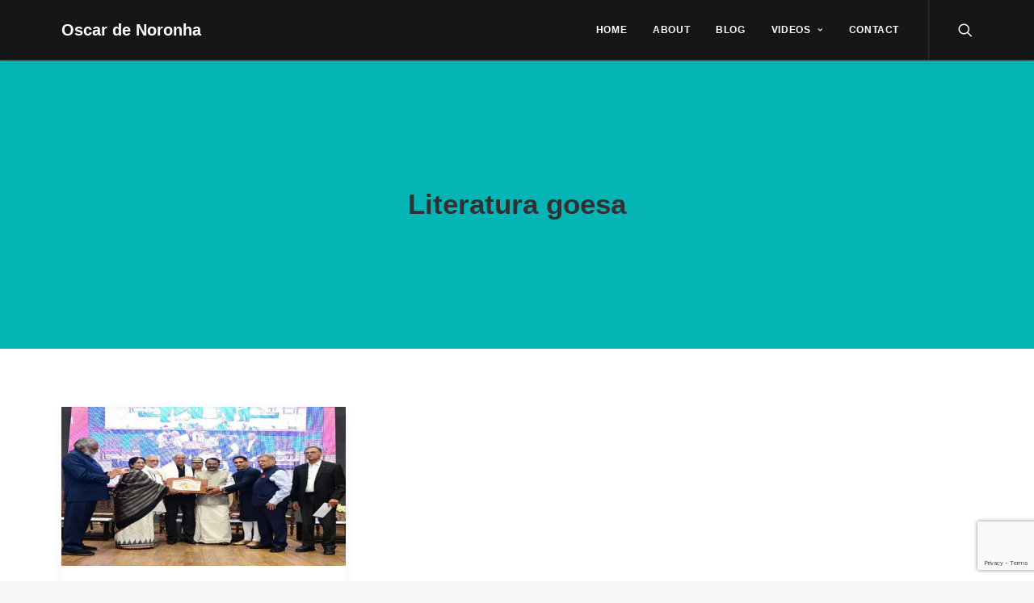

--- FILE ---
content_type: text/html; charset=UTF-8
request_url: https://www.oscardenoronha.com/tag/literatura-goesa/
body_size: 15246
content:
<!DOCTYPE html>
<html class="no-touch" lang="en-US" xmlns="http://www.w3.org/1999/xhtml">
<head>
<meta http-equiv="Content-Type" content="text/html; charset=UTF-8">
<meta name="viewport" content="width=device-width, initial-scale=1">
<link rel="profile" href="https://gmpg.org/xfn/11">
<link rel="pingback" href="https://www.oscardenoronha.com/xmlrpc.php">
<meta name='robots' content='index, follow, max-image-preview:large, max-snippet:-1, max-video-preview:-1' />

	<!-- This site is optimized with the Yoast SEO plugin v24.1 - https://yoast.com/wordpress/plugins/seo/ -->
	<title>Literatura goesa Archives - Oscar de Noronha</title>
	<link rel="canonical" href="https://www.oscardenoronha.com/tag/literatura-goesa/" />
	<meta property="og:locale" content="en_US" />
	<meta property="og:type" content="article" />
	<meta property="og:title" content="Literatura goesa Archives - Oscar de Noronha" />
	<meta property="og:url" content="https://www.oscardenoronha.com/tag/literatura-goesa/" />
	<meta property="og:site_name" content="Oscar de Noronha" />
	<meta name="twitter:card" content="summary_large_image" />
	<meta name="twitter:site" content="@oscardenoronha" />
	<script type="application/ld+json" class="yoast-schema-graph">{"@context":"https://schema.org","@graph":[{"@type":"CollectionPage","@id":"https://www.oscardenoronha.com/tag/literatura-goesa/","url":"https://www.oscardenoronha.com/tag/literatura-goesa/","name":"Literatura goesa Archives - Oscar de Noronha","isPartOf":{"@id":"https://www.oscardenoronha.com/#website"},"primaryImageOfPage":{"@id":"https://www.oscardenoronha.com/tag/literatura-goesa/#primaryimage"},"image":{"@id":"https://www.oscardenoronha.com/tag/literatura-goesa/#primaryimage"},"thumbnailUrl":"https://www.oscardenoronha.com/wp-content/uploads/2023/07/mauzo-1-banner.jpg","breadcrumb":{"@id":"https://www.oscardenoronha.com/tag/literatura-goesa/#breadcrumb"},"inLanguage":"en-US"},{"@type":"ImageObject","inLanguage":"en-US","@id":"https://www.oscardenoronha.com/tag/literatura-goesa/#primaryimage","url":"https://www.oscardenoronha.com/wp-content/uploads/2023/07/mauzo-1-banner.jpg","contentUrl":"https://www.oscardenoronha.com/wp-content/uploads/2023/07/mauzo-1-banner.jpg","width":1920,"height":1080},{"@type":"BreadcrumbList","@id":"https://www.oscardenoronha.com/tag/literatura-goesa/#breadcrumb","itemListElement":[{"@type":"ListItem","position":1,"name":"Home","item":"https://www.oscardenoronha.com/"},{"@type":"ListItem","position":2,"name":"Literatura goesa"}]},{"@type":"WebSite","@id":"https://www.oscardenoronha.com/#website","url":"https://www.oscardenoronha.com/","name":"Oscar de Noronha","description":"I am Goan, and nothing human is alien to me…","publisher":{"@id":"https://www.oscardenoronha.com/#/schema/person/0453178de2ebe7f8182223b7920aca29"},"potentialAction":[{"@type":"SearchAction","target":{"@type":"EntryPoint","urlTemplate":"https://www.oscardenoronha.com/?s={search_term_string}"},"query-input":{"@type":"PropertyValueSpecification","valueRequired":true,"valueName":"search_term_string"}}],"inLanguage":"en-US"},{"@type":["Person","Organization"],"@id":"https://www.oscardenoronha.com/#/schema/person/0453178de2ebe7f8182223b7920aca29","name":"Oscar de Noronha","image":{"@type":"ImageObject","inLanguage":"en-US","@id":"https://www.oscardenoronha.com/#/schema/person/image/","url":"https://www.oscardenoronha.com/wp-content/uploads/2019/08/Oscar-Profile.jpg","contentUrl":"https://www.oscardenoronha.com/wp-content/uploads/2019/08/Oscar-Profile.jpg","width":500,"height":500,"caption":"Oscar de Noronha"},"logo":{"@id":"https://www.oscardenoronha.com/#/schema/person/image/"},"description":"Oscar de Noronha is a writer and author based in Goa, India.","sameAs":["https://www.oscardenoronha.com","https://x.com/https://www.twitter.com/oscardenoronha"]}]}</script>
	<!-- / Yoast SEO plugin. -->


<link rel="alternate" type="application/rss+xml" title="Oscar de Noronha &raquo; Feed" href="https://www.oscardenoronha.com/feed/" />
<link rel="alternate" type="application/rss+xml" title="Oscar de Noronha &raquo; Comments Feed" href="https://www.oscardenoronha.com/comments/feed/" />
<link rel="alternate" type="application/rss+xml" title="Oscar de Noronha &raquo; Literatura goesa Tag Feed" href="https://www.oscardenoronha.com/tag/literatura-goesa/feed/" />
		<!-- This site uses the Google Analytics by MonsterInsights plugin v8.14.1 - Using Analytics tracking - https://www.monsterinsights.com/ -->
							<script src="//www.googletagmanager.com/gtag/js?id=G-R1NERNX6KR"  data-cfasync="false" data-wpfc-render="false" type="text/javascript" async></script>
			<script data-cfasync="false" data-wpfc-render="false" type="text/javascript">
				var mi_version = '8.14.1';
				var mi_track_user = true;
				var mi_no_track_reason = '';
				
								var disableStrs = [
										'ga-disable-G-R1NERNX6KR',
															'ga-disable-UA-114824273-2',
									];

				/* Function to detect opted out users */
				function __gtagTrackerIsOptedOut() {
					for (var index = 0; index < disableStrs.length; index++) {
						if (document.cookie.indexOf(disableStrs[index] + '=true') > -1) {
							return true;
						}
					}

					return false;
				}

				/* Disable tracking if the opt-out cookie exists. */
				if (__gtagTrackerIsOptedOut()) {
					for (var index = 0; index < disableStrs.length; index++) {
						window[disableStrs[index]] = true;
					}
				}

				/* Opt-out function */
				function __gtagTrackerOptout() {
					for (var index = 0; index < disableStrs.length; index++) {
						document.cookie = disableStrs[index] + '=true; expires=Thu, 31 Dec 2099 23:59:59 UTC; path=/';
						window[disableStrs[index]] = true;
					}
				}

				if ('undefined' === typeof gaOptout) {
					function gaOptout() {
						__gtagTrackerOptout();
					}
				}
								window.dataLayer = window.dataLayer || [];

				window.MonsterInsightsDualTracker = {
					helpers: {},
					trackers: {},
				};
				if (mi_track_user) {
					function __gtagDataLayer() {
						dataLayer.push(arguments);
					}

					function __gtagTracker(type, name, parameters) {
						if (!parameters) {
							parameters = {};
						}

						if (parameters.send_to) {
							__gtagDataLayer.apply(null, arguments);
							return;
						}

						if (type === 'event') {
														parameters.send_to = monsterinsights_frontend.v4_id;
							var hookName = name;
							if (typeof parameters['event_category'] !== 'undefined') {
								hookName = parameters['event_category'] + ':' + name;
							}

							if (typeof MonsterInsightsDualTracker.trackers[hookName] !== 'undefined') {
								MonsterInsightsDualTracker.trackers[hookName](parameters);
							} else {
								__gtagDataLayer('event', name, parameters);
							}
							
														parameters.send_to = monsterinsights_frontend.ua;
							__gtagDataLayer(type, name, parameters);
													} else {
							__gtagDataLayer.apply(null, arguments);
						}
					}

					__gtagTracker('js', new Date());
					__gtagTracker('set', {
						'developer_id.dZGIzZG': true,
											});
										__gtagTracker('config', 'G-R1NERNX6KR', {"forceSSL":"true","link_attribution":"true"} );
															__gtagTracker('config', 'UA-114824273-2', {"forceSSL":"true","link_attribution":"true"} );
										window.gtag = __gtagTracker;										(function () {
						/* https://developers.google.com/analytics/devguides/collection/analyticsjs/ */
						/* ga and __gaTracker compatibility shim. */
						var noopfn = function () {
							return null;
						};
						var newtracker = function () {
							return new Tracker();
						};
						var Tracker = function () {
							return null;
						};
						var p = Tracker.prototype;
						p.get = noopfn;
						p.set = noopfn;
						p.send = function () {
							var args = Array.prototype.slice.call(arguments);
							args.unshift('send');
							__gaTracker.apply(null, args);
						};
						var __gaTracker = function () {
							var len = arguments.length;
							if (len === 0) {
								return;
							}
							var f = arguments[len - 1];
							if (typeof f !== 'object' || f === null || typeof f.hitCallback !== 'function') {
								if ('send' === arguments[0]) {
									var hitConverted, hitObject = false, action;
									if ('event' === arguments[1]) {
										if ('undefined' !== typeof arguments[3]) {
											hitObject = {
												'eventAction': arguments[3],
												'eventCategory': arguments[2],
												'eventLabel': arguments[4],
												'value': arguments[5] ? arguments[5] : 1,
											}
										}
									}
									if ('pageview' === arguments[1]) {
										if ('undefined' !== typeof arguments[2]) {
											hitObject = {
												'eventAction': 'page_view',
												'page_path': arguments[2],
											}
										}
									}
									if (typeof arguments[2] === 'object') {
										hitObject = arguments[2];
									}
									if (typeof arguments[5] === 'object') {
										Object.assign(hitObject, arguments[5]);
									}
									if ('undefined' !== typeof arguments[1].hitType) {
										hitObject = arguments[1];
										if ('pageview' === hitObject.hitType) {
											hitObject.eventAction = 'page_view';
										}
									}
									if (hitObject) {
										action = 'timing' === arguments[1].hitType ? 'timing_complete' : hitObject.eventAction;
										hitConverted = mapArgs(hitObject);
										__gtagTracker('event', action, hitConverted);
									}
								}
								return;
							}

							function mapArgs(args) {
								var arg, hit = {};
								var gaMap = {
									'eventCategory': 'event_category',
									'eventAction': 'event_action',
									'eventLabel': 'event_label',
									'eventValue': 'event_value',
									'nonInteraction': 'non_interaction',
									'timingCategory': 'event_category',
									'timingVar': 'name',
									'timingValue': 'value',
									'timingLabel': 'event_label',
									'page': 'page_path',
									'location': 'page_location',
									'title': 'page_title',
								};
								for (arg in args) {
																		if (!(!args.hasOwnProperty(arg) || !gaMap.hasOwnProperty(arg))) {
										hit[gaMap[arg]] = args[arg];
									} else {
										hit[arg] = args[arg];
									}
								}
								return hit;
							}

							try {
								f.hitCallback();
							} catch (ex) {
							}
						};
						__gaTracker.create = newtracker;
						__gaTracker.getByName = newtracker;
						__gaTracker.getAll = function () {
							return [];
						};
						__gaTracker.remove = noopfn;
						__gaTracker.loaded = true;
						window['__gaTracker'] = __gaTracker;
					})();
									} else {
										console.log("");
					(function () {
						function __gtagTracker() {
							return null;
						}

						window['__gtagTracker'] = __gtagTracker;
						window['gtag'] = __gtagTracker;
					})();
									}
			</script>
				<!-- / Google Analytics by MonsterInsights -->
		<link rel='stylesheet' id='layerslider-css' href='//www.oscardenoronha.com/wp-content/cache/wpfc-minified/dhc7b109/hxhge.css' type='text/css' media='all' />
<link rel='stylesheet' id='wp-block-library-css' href='//www.oscardenoronha.com/wp-content/cache/wpfc-minified/k1mh82vs/hxhge.css' type='text/css' media='all' />
<style id='classic-theme-styles-inline-css' type='text/css'>
/*! This file is auto-generated */
.wp-block-button__link{color:#fff;background-color:#32373c;border-radius:9999px;box-shadow:none;text-decoration:none;padding:calc(.667em + 2px) calc(1.333em + 2px);font-size:1.125em}.wp-block-file__button{background:#32373c;color:#fff;text-decoration:none}
</style>
<style id='global-styles-inline-css' type='text/css'>
:root{--wp--preset--aspect-ratio--square: 1;--wp--preset--aspect-ratio--4-3: 4/3;--wp--preset--aspect-ratio--3-4: 3/4;--wp--preset--aspect-ratio--3-2: 3/2;--wp--preset--aspect-ratio--2-3: 2/3;--wp--preset--aspect-ratio--16-9: 16/9;--wp--preset--aspect-ratio--9-16: 9/16;--wp--preset--color--black: #000000;--wp--preset--color--cyan-bluish-gray: #abb8c3;--wp--preset--color--white: #ffffff;--wp--preset--color--pale-pink: #f78da7;--wp--preset--color--vivid-red: #cf2e2e;--wp--preset--color--luminous-vivid-orange: #ff6900;--wp--preset--color--luminous-vivid-amber: #fcb900;--wp--preset--color--light-green-cyan: #7bdcb5;--wp--preset--color--vivid-green-cyan: #00d084;--wp--preset--color--pale-cyan-blue: #8ed1fc;--wp--preset--color--vivid-cyan-blue: #0693e3;--wp--preset--color--vivid-purple: #9b51e0;--wp--preset--gradient--vivid-cyan-blue-to-vivid-purple: linear-gradient(135deg,rgba(6,147,227,1) 0%,rgb(155,81,224) 100%);--wp--preset--gradient--light-green-cyan-to-vivid-green-cyan: linear-gradient(135deg,rgb(122,220,180) 0%,rgb(0,208,130) 100%);--wp--preset--gradient--luminous-vivid-amber-to-luminous-vivid-orange: linear-gradient(135deg,rgba(252,185,0,1) 0%,rgba(255,105,0,1) 100%);--wp--preset--gradient--luminous-vivid-orange-to-vivid-red: linear-gradient(135deg,rgba(255,105,0,1) 0%,rgb(207,46,46) 100%);--wp--preset--gradient--very-light-gray-to-cyan-bluish-gray: linear-gradient(135deg,rgb(238,238,238) 0%,rgb(169,184,195) 100%);--wp--preset--gradient--cool-to-warm-spectrum: linear-gradient(135deg,rgb(74,234,220) 0%,rgb(151,120,209) 20%,rgb(207,42,186) 40%,rgb(238,44,130) 60%,rgb(251,105,98) 80%,rgb(254,248,76) 100%);--wp--preset--gradient--blush-light-purple: linear-gradient(135deg,rgb(255,206,236) 0%,rgb(152,150,240) 100%);--wp--preset--gradient--blush-bordeaux: linear-gradient(135deg,rgb(254,205,165) 0%,rgb(254,45,45) 50%,rgb(107,0,62) 100%);--wp--preset--gradient--luminous-dusk: linear-gradient(135deg,rgb(255,203,112) 0%,rgb(199,81,192) 50%,rgb(65,88,208) 100%);--wp--preset--gradient--pale-ocean: linear-gradient(135deg,rgb(255,245,203) 0%,rgb(182,227,212) 50%,rgb(51,167,181) 100%);--wp--preset--gradient--electric-grass: linear-gradient(135deg,rgb(202,248,128) 0%,rgb(113,206,126) 100%);--wp--preset--gradient--midnight: linear-gradient(135deg,rgb(2,3,129) 0%,rgb(40,116,252) 100%);--wp--preset--font-size--small: 13px;--wp--preset--font-size--medium: 20px;--wp--preset--font-size--large: 36px;--wp--preset--font-size--x-large: 42px;--wp--preset--spacing--20: 0.44rem;--wp--preset--spacing--30: 0.67rem;--wp--preset--spacing--40: 1rem;--wp--preset--spacing--50: 1.5rem;--wp--preset--spacing--60: 2.25rem;--wp--preset--spacing--70: 3.38rem;--wp--preset--spacing--80: 5.06rem;--wp--preset--shadow--natural: 6px 6px 9px rgba(0, 0, 0, 0.2);--wp--preset--shadow--deep: 12px 12px 50px rgba(0, 0, 0, 0.4);--wp--preset--shadow--sharp: 6px 6px 0px rgba(0, 0, 0, 0.2);--wp--preset--shadow--outlined: 6px 6px 0px -3px rgba(255, 255, 255, 1), 6px 6px rgba(0, 0, 0, 1);--wp--preset--shadow--crisp: 6px 6px 0px rgba(0, 0, 0, 1);}:where(.is-layout-flex){gap: 0.5em;}:where(.is-layout-grid){gap: 0.5em;}body .is-layout-flex{display: flex;}.is-layout-flex{flex-wrap: wrap;align-items: center;}.is-layout-flex > :is(*, div){margin: 0;}body .is-layout-grid{display: grid;}.is-layout-grid > :is(*, div){margin: 0;}:where(.wp-block-columns.is-layout-flex){gap: 2em;}:where(.wp-block-columns.is-layout-grid){gap: 2em;}:where(.wp-block-post-template.is-layout-flex){gap: 1.25em;}:where(.wp-block-post-template.is-layout-grid){gap: 1.25em;}.has-black-color{color: var(--wp--preset--color--black) !important;}.has-cyan-bluish-gray-color{color: var(--wp--preset--color--cyan-bluish-gray) !important;}.has-white-color{color: var(--wp--preset--color--white) !important;}.has-pale-pink-color{color: var(--wp--preset--color--pale-pink) !important;}.has-vivid-red-color{color: var(--wp--preset--color--vivid-red) !important;}.has-luminous-vivid-orange-color{color: var(--wp--preset--color--luminous-vivid-orange) !important;}.has-luminous-vivid-amber-color{color: var(--wp--preset--color--luminous-vivid-amber) !important;}.has-light-green-cyan-color{color: var(--wp--preset--color--light-green-cyan) !important;}.has-vivid-green-cyan-color{color: var(--wp--preset--color--vivid-green-cyan) !important;}.has-pale-cyan-blue-color{color: var(--wp--preset--color--pale-cyan-blue) !important;}.has-vivid-cyan-blue-color{color: var(--wp--preset--color--vivid-cyan-blue) !important;}.has-vivid-purple-color{color: var(--wp--preset--color--vivid-purple) !important;}.has-black-background-color{background-color: var(--wp--preset--color--black) !important;}.has-cyan-bluish-gray-background-color{background-color: var(--wp--preset--color--cyan-bluish-gray) !important;}.has-white-background-color{background-color: var(--wp--preset--color--white) !important;}.has-pale-pink-background-color{background-color: var(--wp--preset--color--pale-pink) !important;}.has-vivid-red-background-color{background-color: var(--wp--preset--color--vivid-red) !important;}.has-luminous-vivid-orange-background-color{background-color: var(--wp--preset--color--luminous-vivid-orange) !important;}.has-luminous-vivid-amber-background-color{background-color: var(--wp--preset--color--luminous-vivid-amber) !important;}.has-light-green-cyan-background-color{background-color: var(--wp--preset--color--light-green-cyan) !important;}.has-vivid-green-cyan-background-color{background-color: var(--wp--preset--color--vivid-green-cyan) !important;}.has-pale-cyan-blue-background-color{background-color: var(--wp--preset--color--pale-cyan-blue) !important;}.has-vivid-cyan-blue-background-color{background-color: var(--wp--preset--color--vivid-cyan-blue) !important;}.has-vivid-purple-background-color{background-color: var(--wp--preset--color--vivid-purple) !important;}.has-black-border-color{border-color: var(--wp--preset--color--black) !important;}.has-cyan-bluish-gray-border-color{border-color: var(--wp--preset--color--cyan-bluish-gray) !important;}.has-white-border-color{border-color: var(--wp--preset--color--white) !important;}.has-pale-pink-border-color{border-color: var(--wp--preset--color--pale-pink) !important;}.has-vivid-red-border-color{border-color: var(--wp--preset--color--vivid-red) !important;}.has-luminous-vivid-orange-border-color{border-color: var(--wp--preset--color--luminous-vivid-orange) !important;}.has-luminous-vivid-amber-border-color{border-color: var(--wp--preset--color--luminous-vivid-amber) !important;}.has-light-green-cyan-border-color{border-color: var(--wp--preset--color--light-green-cyan) !important;}.has-vivid-green-cyan-border-color{border-color: var(--wp--preset--color--vivid-green-cyan) !important;}.has-pale-cyan-blue-border-color{border-color: var(--wp--preset--color--pale-cyan-blue) !important;}.has-vivid-cyan-blue-border-color{border-color: var(--wp--preset--color--vivid-cyan-blue) !important;}.has-vivid-purple-border-color{border-color: var(--wp--preset--color--vivid-purple) !important;}.has-vivid-cyan-blue-to-vivid-purple-gradient-background{background: var(--wp--preset--gradient--vivid-cyan-blue-to-vivid-purple) !important;}.has-light-green-cyan-to-vivid-green-cyan-gradient-background{background: var(--wp--preset--gradient--light-green-cyan-to-vivid-green-cyan) !important;}.has-luminous-vivid-amber-to-luminous-vivid-orange-gradient-background{background: var(--wp--preset--gradient--luminous-vivid-amber-to-luminous-vivid-orange) !important;}.has-luminous-vivid-orange-to-vivid-red-gradient-background{background: var(--wp--preset--gradient--luminous-vivid-orange-to-vivid-red) !important;}.has-very-light-gray-to-cyan-bluish-gray-gradient-background{background: var(--wp--preset--gradient--very-light-gray-to-cyan-bluish-gray) !important;}.has-cool-to-warm-spectrum-gradient-background{background: var(--wp--preset--gradient--cool-to-warm-spectrum) !important;}.has-blush-light-purple-gradient-background{background: var(--wp--preset--gradient--blush-light-purple) !important;}.has-blush-bordeaux-gradient-background{background: var(--wp--preset--gradient--blush-bordeaux) !important;}.has-luminous-dusk-gradient-background{background: var(--wp--preset--gradient--luminous-dusk) !important;}.has-pale-ocean-gradient-background{background: var(--wp--preset--gradient--pale-ocean) !important;}.has-electric-grass-gradient-background{background: var(--wp--preset--gradient--electric-grass) !important;}.has-midnight-gradient-background{background: var(--wp--preset--gradient--midnight) !important;}.has-small-font-size{font-size: var(--wp--preset--font-size--small) !important;}.has-medium-font-size{font-size: var(--wp--preset--font-size--medium) !important;}.has-large-font-size{font-size: var(--wp--preset--font-size--large) !important;}.has-x-large-font-size{font-size: var(--wp--preset--font-size--x-large) !important;}
:where(.wp-block-post-template.is-layout-flex){gap: 1.25em;}:where(.wp-block-post-template.is-layout-grid){gap: 1.25em;}
:where(.wp-block-columns.is-layout-flex){gap: 2em;}:where(.wp-block-columns.is-layout-grid){gap: 2em;}
:root :where(.wp-block-pullquote){font-size: 1.5em;line-height: 1.6;}
</style>
<link rel='stylesheet' id='contact-form-7-css' href='//www.oscardenoronha.com/wp-content/cache/wpfc-minified/6o3isbyk/hxhgd.css' type='text/css' media='all' />
<link rel='stylesheet' id='uncode-style-css' href='//www.oscardenoronha.com/wp-content/cache/wpfc-minified/6k2qlmr3/hxhgd.css' type='text/css' media='all' />
<style id='uncode-style-inline-css' type='text/css'>

@media (min-width: 960px) { .limit-width { max-width: 1200px; margin: auto;}}
#changer-back-color { transition: background-color 1000ms cubic-bezier(0.25, 1, 0.5, 1) !important; } #changer-back-color > div { transition: opacity 1000ms cubic-bezier(0.25, 1, 0.5, 1) !important; } body.bg-changer-init.disable-hover .main-wrapper .style-light,  body.bg-changer-init.disable-hover .main-wrapper .style-light h1,  body.bg-changer-init.disable-hover .main-wrapper .style-light h2, body.bg-changer-init.disable-hover .main-wrapper .style-light h3, body.bg-changer-init.disable-hover .main-wrapper .style-light h4, body.bg-changer-init.disable-hover .main-wrapper .style-light h5, body.bg-changer-init.disable-hover .main-wrapper .style-light h6, body.bg-changer-init.disable-hover .main-wrapper .style-light a, body.bg-changer-init.disable-hover .main-wrapper .style-dark, body.bg-changer-init.disable-hover .main-wrapper .style-dark h1, body.bg-changer-init.disable-hover .main-wrapper .style-dark h2, body.bg-changer-init.disable-hover .main-wrapper .style-dark h3, body.bg-changer-init.disable-hover .main-wrapper .style-dark h4, body.bg-changer-init.disable-hover .main-wrapper .style-dark h5, body.bg-changer-init.disable-hover .main-wrapper .style-dark h6, body.bg-changer-init.disable-hover .main-wrapper .style-dark a { transition: color 1000ms cubic-bezier(0.25, 1, 0.5, 1) !important; } body.bg-changer-init.disable-hover .main-wrapper .heading-text-highlight-inner { transition-property: right, background; transition-duration: 1000ms }
</style>
<link rel='stylesheet' id='uncode-icons-css' href='//www.oscardenoronha.com/wp-content/cache/wpfc-minified/qj2jeg4s/hxhgd.css' type='text/css' media='all' />
<link rel='stylesheet' id='uncode-custom-style-css' href='//www.oscardenoronha.com/wp-content/cache/wpfc-minified/k9908m6o/hxhgd.css' type='text/css' media='all' />
<!--n2css--><script src='//www.oscardenoronha.com/wp-content/cache/wpfc-minified/fi9znwh3/hxhge.js' type="text/javascript"></script>
<!-- <script type="text/javascript" src="https://www.oscardenoronha.com/wp-includes/js/jquery/jquery.min.js?ver=3.7.1" id="jquery-core-js"></script> -->
<!-- <script type="text/javascript" src="https://www.oscardenoronha.com/wp-includes/js/jquery/jquery-migrate.min.js?ver=3.4.1" id="jquery-migrate-js"></script> -->
<script type="text/javascript" id="layerslider-greensock-js-extra">
/* <![CDATA[ */
var LS_Meta = {"v":"6.8.2"};
/* ]]> */
</script>
<script src='//www.oscardenoronha.com/wp-content/cache/wpfc-minified/9a6a9ijt/hxhge.js' type="text/javascript"></script>
<!-- <script type="text/javascript" src="https://www.oscardenoronha.com/wp-content/plugins/LayerSlider/static/layerslider/js/greensock.js?ver=1.19.0" id="layerslider-greensock-js"></script> -->
<!-- <script type="text/javascript" src="https://www.oscardenoronha.com/wp-content/plugins/LayerSlider/static/layerslider/js/layerslider.kreaturamedia.jquery.js?ver=6.8.2" id="layerslider-js"></script> -->
<!-- <script type="text/javascript" src="https://www.oscardenoronha.com/wp-content/plugins/LayerSlider/static/layerslider/js/layerslider.transitions.js?ver=6.8.2" id="layerslider-transitions-js"></script> -->
<!-- <script type="text/javascript" src="https://www.oscardenoronha.com/wp-content/plugins/google-analytics-for-wordpress/assets/js/frontend-gtag.min.js?ver=8.14.1" id="monsterinsights-frontend-script-js"></script> -->
<script data-cfasync="false" data-wpfc-render="false" type="text/javascript" id='monsterinsights-frontend-script-js-extra'>/* <![CDATA[ */
var monsterinsights_frontend = {"js_events_tracking":"true","download_extensions":"doc,pdf,ppt,zip,xls,docx,pptx,xlsx","inbound_paths":"[{\"path\":\"\\\/go\\\/\",\"label\":\"affiliate\"},{\"path\":\"\\\/recommend\\\/\",\"label\":\"affiliate\"}]","home_url":"https:\/\/www.oscardenoronha.com","hash_tracking":"false","ua":"UA-114824273-2","v4_id":"G-R1NERNX6KR"};/* ]]> */
</script>
<script type="text/javascript" id="uncode-init-js-extra">
/* <![CDATA[ */
var SiteParameters = {"days":"days","hours":"hours","minutes":"minutes","seconds":"seconds","constant_scroll":"on","scroll_speed":"2","parallax_factor":"0.25","loading":"Loading\u2026","slide_name":"slide","slide_footer":"footer","ajax_url":"https:\/\/www.oscardenoronha.com\/wp-admin\/admin-ajax.php","nonce_adaptive_images":"8d9d5f665b","nonce_srcset_async":"5f55bb7c7e","enable_debug":"","block_mobile_videos":"","is_frontend_editor":"","mobile_parallax_allowed":"","wireframes_plugin_active":"","sticky_elements":"off","lazyload_type":"","resize_quality":"90","register_metadata":"","bg_changer_time":"1000","update_wc_fragments":"1","optimize_shortpixel_image":"","custom_cursor_selector":"[href], .trigger-overlay, .owl-next, .owl-prev, .owl-dot, input[type=\"submit\"], button[type=\"submit\"], a[class^=\"ilightbox\"], .ilightbox-thumbnail, .ilightbox-prev, .ilightbox-next, .overlay-close, .unmodal-close, .qty-inset > span, .share-button li, .uncode-post-titles .tmb.tmb-click-area, .btn-link, .tmb-click-row .t-inside","mobile_parallax_animation":""};
/* ]]> */
</script>
<script src='//www.oscardenoronha.com/wp-content/cache/wpfc-minified/dr495y95/hxhge.js' type="text/javascript"></script>
<!-- <script type="text/javascript" src="https://www.oscardenoronha.com/wp-content/themes/uncode/library/js/init.js?ver=788766891" id="uncode-init-js"></script> -->
<meta name="generator" content="Powered by LayerSlider 6.8.2 - Multi-Purpose, Responsive, Parallax, Mobile-Friendly Slider Plugin for WordPress." />
<!-- LayerSlider updates and docs at: https://layerslider.kreaturamedia.com -->
<link rel="https://api.w.org/" href="https://www.oscardenoronha.com/wp-json/" /><link rel="alternate" title="JSON" type="application/json" href="https://www.oscardenoronha.com/wp-json/wp/v2/tags/1138" /><link rel="EditURI" type="application/rsd+xml" title="RSD" href="https://www.oscardenoronha.com/xmlrpc.php?rsd" />
<meta name="generator" content="WordPress 6.6.4" />
<link rel="icon" href="https://www.oscardenoronha.com/wp-content/uploads/2019/08/cropped-favicon-32x32.png" sizes="32x32" />
<link rel="icon" href="https://www.oscardenoronha.com/wp-content/uploads/2019/08/cropped-favicon-192x192.png" sizes="192x192" />
<link rel="apple-touch-icon" href="https://www.oscardenoronha.com/wp-content/uploads/2019/08/cropped-favicon-180x180.png" />
<meta name="msapplication-TileImage" content="https://www.oscardenoronha.com/wp-content/uploads/2019/08/cropped-favicon-270x270.png" />
<noscript><style> .wpb_animate_when_almost_visible { opacity: 1; }</style></noscript></head>
<body class="archive tag tag-literatura-goesa tag-1138  style-color-lxmt-bg group-blog hormenu-position-left hmenu hmenu-position-right header-full-width main-center-align mobile-parallax-not-allowed ilb-no-bounce unreg qw-body-scroll-disabled wpb-js-composer js-comp-ver-6.7.0 vc_responsive" data-border="0">
		<div class="body-borders" data-border="0"><div class="top-border body-border-shadow"></div><div class="right-border body-border-shadow"></div><div class="bottom-border body-border-shadow"></div><div class="left-border body-border-shadow"></div><div class="top-border style-light-bg"></div><div class="right-border style-light-bg"></div><div class="bottom-border style-light-bg"></div><div class="left-border style-light-bg"></div></div>	<div class="box-wrapper">
		<div class="box-container">
		<script type="text/javascript" id="initBox">UNCODE.initBox();</script>
		<div class="menu-wrapper">
													
													<header id="masthead" class="navbar menu-primary menu-dark submenu-dark style-dark-original menu-with-logo">
														<div class="menu-container style-color-wayh-bg menu-borders menu-shadows">
															<div class="row-menu limit-width">
																<div class="row-menu-inner">
																	<div id="logo-container-mobile" class="col-lg-0 logo-container middle">
																		<div id="main-logo" class="navbar-header style-dark">
																			<a href="https://www.oscardenoronha.com/" class="navbar-brand" data-minheight="20"><h2 class="text-logo h3 logo-skinnable main-logo" data-maxheight="20" style="font-size:20px;">Oscar de Noronha</h2></a>
																		</div>
																		<div class="mmb-container"><div class="mobile-additional-icons"></div><div class="mobile-menu-button mobile-menu-button-dark lines-button"><span class="lines"><span></span></span></div></div>
																	</div>
																	<div class="col-lg-12 main-menu-container middle">
																		<div class="menu-horizontal">
																			<div class="menu-horizontal-inner">
																				<div class="nav navbar-nav navbar-main navbar-nav-first"><ul id="menu-primary-menu" class="menu-primary-inner menu-smart sm"><li id="menu-item-78956" class="menu-item menu-item-type-post_type menu-item-object-page menu-item-home menu-item-78956 menu-item-link"><a title="HOME" href="https://www.oscardenoronha.com/">HOME<i class="fa fa-angle-right fa-dropdown"></i></a></li>
<li id="menu-item-78955" class="menu-item menu-item-type-post_type menu-item-object-page menu-item-78955 menu-item-link"><a title="ABOUT" href="https://www.oscardenoronha.com/about/">ABOUT<i class="fa fa-angle-right fa-dropdown"></i></a></li>
<li id="menu-item-80509" class="menu-item menu-item-type-post_type menu-item-object-page menu-item-80509 menu-item-link"><a title="BLOG" href="https://www.oscardenoronha.com/blog/">BLOG<i class="fa fa-angle-right fa-dropdown"></i></a></li>
<li id="menu-item-80543" class="menu-item menu-item-type-custom menu-item-object-custom menu-item-has-children menu-item-80543 dropdown menu-item-link"><a title="VIDEOS" href="#" data-toggle="dropdown" class="dropdown-toggle" data-type="title">VIDEOS<i class="fa fa-angle-down fa-dropdown"></i></a>
<ul role="menu" class="drop-menu">
	<li id="menu-item-80541" class="menu-item menu-item-type-custom menu-item-object-custom menu-item-80541"><a title="Óscar de Noronha" target="_blank" href="https://www.youtube.com/channel/UCPs1Cg2H8dqVc53Ek5E202g">Óscar de Noronha<i class="fa fa-angle-right fa-dropdown"></i></a></li>
	<li id="menu-item-80542" class="menu-item menu-item-type-custom menu-item-object-custom menu-item-80542"><a title="Renascença Goa" target="_blank" href="https://www.youtube.com/channel/UCMuZbWHqif9wCHMUuOhPNAQ">Renascença Goa<i class="fa fa-angle-right fa-dropdown"></i></a></li>
</ul>
</li>
<li id="menu-item-78954" class="menu-item menu-item-type-post_type menu-item-object-page menu-item-78954 menu-item-link"><a title="CONTACT" href="https://www.oscardenoronha.com/contact/">CONTACT<i class="fa fa-angle-right fa-dropdown"></i></a></li>
</ul></div><div class="nav navbar-nav navbar-nav-last"><ul class="menu-smart sm menu-icons"><li class="menu-item-link search-icon style-dark dropdown "><a href="#" class="trigger-overlay search-icon" data-area="search" data-container="box-container">
													<i class="fa fa-search3"></i><span class="desktop-hidden"><span>Search</span></span><i class="fa fa-angle-down fa-dropdown desktop-hidden"></i>
													</a><ul role="menu" class="drop-menu desktop-hidden">
														<li>
															<form class="search ccc" method="get" action="https://www.oscardenoronha.com/">
																<input type="search" class="search-field no-livesearch" placeholder="Search…" value="" name="s" title="Search…" /></form>
														</li>
													</ul></li></ul></div><div class="desktop-hidden">
														 							</div></div>
																		</div>
																	</div>
																</div>
															</div>
														</div>
													</header>
												</div>			<script type="text/javascript" id="fixMenuHeight">UNCODE.fixMenuHeight();</script>
			<div class="main-wrapper">
				<div class="main-container">
					<div class="page-wrapper">
						<div class="sections-container">
<div id="page-header"><div class="header-basic style-light">
													<div class="background-element header-wrapper style-accent-bg header-only-text" data-height="60" style="min-height: 300px;">
													<div class="header-main-container limit-width">
															<div class="header-content header-center header-middle header-align-center">
																<div class="header-content-inner" >
																	<h1 class="header-title font-555555 h1"><span>Literatura goesa</span></h1>
																</div>
															</div>
														</div></div>
												</div></div><script type="text/javascript">UNCODE.initHeader();</script><div class="page-body style-light-bg">
          <div class="post-wrapper">
          	<div class="post-body"><div class="post-content un-no-sidebar-layout"><div class="row-container">
		  					<div class="row row-parent style-light limit-width double-top-padding double-bottom-padding">
									<div id="index-1678080830" class="isotope-system">
				<div class="isotope-wrapper single-gutter">
					<div class="isotope-container isotope-layout style-masonry isotope-pagination" data-type="masonry" data-layout="masonry" data-lg="800"><div class="tmb tmb-post tmb-light tmb-overlay-anim tmb-overlay-text-anim tmb-reveal-bottom tmb-shadowed tmb-bordered tmb-iso-w4 post-82702 post type-post status-publish format-standard has-post-thumbnail hentry category-report category-translation tag-concani tag-goa tag-jnanpith tag-konkani tag-literatura-goesa tag-mauzo tmb-content-under tmb-media-first" ><div class="t-inside style-light-bg" ><div class="t-entry-visual"><div class="t-entry-visual-tc"><div class="t-entry-visual-cont"><div class="dummy" style="padding-top: 56.3%;"></div><a tabindex="-1" href="https://www.oscardenoronha.com/2023/07/05/mauzo-recebe-o-galardao-jnanpith/" class="pushed"><div class="t-entry-visual-overlay"><div class="t-entry-visual-overlay-in style-dark-bg" style="opacity: 0.5;"></div></div><div class="t-overlay-wrap"><div class="t-overlay-inner">
														<div class="t-overlay-content">
															<div class="t-overlay-text single-block-padding"><div class="t-entry t-single-line"><i class="fa fa-plus2 t-overlay-icon"></i></div></div></div></div></div><img class="wp-image-82703" src="https://www.oscardenoronha.com/wp-content/uploads/2023/07/mauzo-1-banner.jpg" width="1920" height="1080" alt="" /></a></div>
					</div>
				</div><div class="t-entry-text">
									<div class="t-entry-text-tc single-block-padding"><div class="t-entry"><h3 class="t-entry-title h3"><a href="https://www.oscardenoronha.com/2023/07/05/mauzo-recebe-o-galardao-jnanpith/">Mauzó recebe o galardão Jnanpith</a></h3><figure id="attachment_82706" aria-describedby="caption-attachment-82706" style="width: 300px" class="wp-caption aligncenter"><img decoding="async" class="wp-image-82706 size-medium" src="https://www.oscardenoronha.com/wp-content/uploads/2023/07/Mauzo-speaking-Jnanpith-300x164.jpg" alt="" width="300" height="164" srcset="https://www.oscardenoronha.com/wp-content/uploads/2023/07/Mauzo-speaking-Jnanpith-300x164.jpg 300w, https://www.oscardenoronha.com/wp-content/uploads/2023/07/Mauzo-speaking-Jnanpith.jpg 304w" sizes="(max-width: 300px) 100vw, 300px" /><figcaption id="caption-attachment-82706" class="wp-caption-text">Foto cortesia de: The Times of India (Goa) https://rb.gy/yk1z1</figcaption></figure>
<p style="text-align: center;"><strong>“<em>My language has never let me down,</em>"<em> says Writer Damodar Mauzo</em></strong></p>
<p style="text-align: center;">"A minha língua nunca me decepcionou," disse o escritor Damodar Mauzó.</p>
<p style="text-align: center;"><strong>Reportagem de Brian de Souza | Traduzido do inglês por Óscar de Noronha*</strong></p>
<p>No seu discurso de aceitação do galardão Jnanpith, Damodar Mauzó discorreu sobre as suas inspirações criativas; sobre o que lhe representa o concani; e a necessidade de criar uma atmosfera que garanta a liberdade de expressão.</p>
<p><em>“Inspiro-me na minha terra natal, no meu povo e na minha língua”, </em>disse Damodar Mauzó no seu discurso de aceitação do prestigiado prémio literário Jnanpith que lhe foi conferido, relativo ao ano de 2022.</p>
<p>Mauzó recebeu o galardão após a leitura da citação, numa cerimónia muito concorrida, realizada no Raj Bhavan, residência oficial do governador de Goa, P. S. Sreedharan Pillai, em maio de 2023.</p>
<p><em>“Na expressão das minhas ideias, a minha língua nunca me decepcionou”,</em> reiterou Mauzó, de 78 anos, no seu discurso. Essas palavras captaram a essência da sua longa caminhada com a língua concani, que disse que ama e a qual, <em>“</em>por sua vez, muito me ama<em>”.</em></p>
<p>Então, por que escreve Mauzó? Disse sucintamente: <em>“Escrevo porque tenho algo diferente a contar e/ou a contar algo diferentemente”.</em></p>
<p><strong><img fetchpriority="high" decoding="async" class="size-medium wp-image-82705 aligncenter" src="https://www.oscardenoronha.com/wp-content/uploads/2023/07/mauzo-1-300x265.jpg" alt="" width="300" height="265" srcset="https://www.oscardenoronha.com/wp-content/uploads/2023/07/mauzo-1-300x265.jpg 300w, https://www.oscardenoronha.com/wp-content/uploads/2023/07/mauzo-1-1024x905.jpg 1024w, https://www.oscardenoronha.com/wp-content/uploads/2023/07/mauzo-1-768x678.jpg 768w, https://www.oscardenoronha.com/wp-content/uploads/2023/07/mauzo-1.jpg 1080w" sizes="(max-width: 300px) 100vw, 300px" /></strong></p>
<p>É apenas o segundo escritor da língua concani a receber este prémio; o primeiro foi o falecido Ravindra Kelekar, quem Mauzó cortesmente reconheceu como seu mestre. Kelekar liderou o movimento literário goês no pós-1961.</p>
<p>A obra literária de Mauzó é vasta e inclui vários géneros. Na sua carreira de 50 anos, publicou 6 colecções de contos, quatro romances, dois esboços biográficos, livros infantis e um grande volume sobre a saga do concani, no qual descreve as dificuldades sofridas à conta dos sequazes da língua durante o regime colonial português.</p>
<p>Mauzó publicou a sua primeira colecção de contos, <em>Ganthan, </em>em 1971, porém, foi só em 1983 que alcançou fama pelo país inteiro, com o romance <em>Karmelin, </em>sem dúvida, a sua obra mais conhecida, com a qual venceu o prémio da Sahitya Akademi. Nesse romance, Mauzó destaca as lutas de uma goesa que, para o seu ganha-pão, se desloca para o Médio Oriente. Escrito no auge da emigração goesa para o Golfo Pérsico, foi bem recebido e traduzido para 14 idiomas. É uma obra seminal sobre a experiência goesa nessa parte do mundo.</p>
<p>Dizendo-se um leitor voraz, Mauzó também prestou homenagem, entre outros, a escritores como Mahasweta Devi, José Saramago e M. T. Vasudevan Nair, os quais disse admirar. Também reconheceu a influência de Saratchandra Chattopadhyay, escritor bengali, que, segundo Mauzó, falou da sua dívida para com os necessitados (<em>“suas lágrimas e desamparo”</em>), que dão tudo, mas não recebem nada, e de Charles Dickens, que citou para <em>“afirmar a sua crença </em>(de Mauzó)<em> no amor e na compaixão”</em>.</p>
<p><em>A musa criativa de Mauzó foi sempre o homem comum goês, retratado tão eloquentemente no romance </em>Karmelin<em>, enquanto os temas das suas obras incluem o género, a casta, a religião e outros aspectos da condição humana. Como parte desses temas, a sua obra investigou a migração, o turismo e a mineração, que até hoje têm relevância em Goa, pois são questões debatidas no domínio público.</em></p>
<p>Mauzó referiu-se ao percurso literário do concani que, segundo ele, <em>“sofreu golpes tremendos às mãos da sua história”</em>. Isso também é algo que ele experimentou em primeira mão como membro do comité director do Konkani Porjecho Awaz (Voz do Povo Concani) de Goa, pois sofreu várias pauladas da polícia enquanto se debatia para que o concani viesse a ser conferido o estatuto de idioma oficial.</p>
<p>Enquanto as suas realizações literárias o colocaram sob os olhares da opinião pública, a sua paixão pela liberdade de expressão também veio a conferir-lhe grande projecção quando veio à tona uma ameaça à sua vida, após o assassinato da jornalista-activista Gauri Lankesh. Mauzó era então dirigente do Dakshinayan Abhiyan, um movimento lançado contra a discriminação de castas e ataques à intelectualidade e ao racionalismo.</p>
<p>Nada disso teria diminuído o espírito de Mauzó, pois continua a escrever e aparecer regularmente em festivais literários, incluindo o GALF (Festival de artes e literatura de Goa), do qual ele é co-fundador e co-curador.</p>
<p style="text-align: center;"><strong><img decoding="async" class="alignnone size-medium wp-image-82704" src="https://www.oscardenoronha.com/wp-content/uploads/2023/07/mauzo-2-300x225.jpg" alt="" width="300" height="225" srcset="https://www.oscardenoronha.com/wp-content/uploads/2023/07/mauzo-2-300x225.jpg 300w, https://www.oscardenoronha.com/wp-content/uploads/2023/07/mauzo-2-1024x768.jpg 1024w, https://www.oscardenoronha.com/wp-content/uploads/2023/07/mauzo-2-768x576.jpg 768w, https://www.oscardenoronha.com/wp-content/uploads/2023/07/mauzo-2.jpg 1440w" sizes="(max-width: 300px) 100vw, 300px" /></strong></p>
<p>Nascido em 1944 na Goa portuguesa, ora Estado da Índia, Mauzó fez os seus primeiros estudos, até o primeiro grau, em português, conjuntamente com os estudos primários em marata, tendo depois ido para Bombaim, onde se formou pelo PA Podar of Commerce. Começou a escrever no final da adolescência e continua a fazê-lo, não conhecendo outra ocupação além da loja que dirigia até recentemente.</p>
<p>Era mesmo de esperar que, ao encerrar o seu discurso, Mauzó, ou <em>Bhaiee</em>, como é carinhosamente apelidado esse lutador apaixonado pela liberdade de expressão, se pronunciasse sobre esse direito humano vital. Servindo-se da analogia das rodovias, que ora estão a ser construídas pelo país, afirmou que também há necessidade de <em>“uma rodovia que suavizará o ritmo acelerado da literatura, eliminando obstáculos mentais dos escritores, fortalecendo as pontes de traduções e criando uma atmosfera encorajadora para a liberdade de expressão”</em>.</p>
<p style="text-align: right;">* Publicado na <em>Revista da Casa de Goa</em>, Lisboa, No. 23, Serie II, Julho-Agosto de 2023, pp 45-48 <a href="https://rb.gy/8qj52" target="_blank" rel="noopener">https://rb.gy/8qj52</a></p>
<hr /><p class="t-entry-meta t-entry-author"><a href="https://www.oscardenoronha.com/author/oscardenoronha/" class="tmb-avatar-size-sm"><img alt='' src='https://secure.gravatar.com/avatar/68a9a81c8de7116b1c8bb97b9e53ae3f?s=20&#038;d=mm&#038;r=g' srcset='https://secure.gravatar.com/avatar/68a9a81c8de7116b1c8bb97b9e53ae3f?s=40&#038;d=mm&#038;r=g 2x' class='avatar avatar-20 photo' height='20' width='20' loading='lazy' decoding='async'/><span class="tmb-username-wrap"><span class="tmb-username-text">by Oscar de Noronha</span></span></a></p></div></div>
							</div></div></div></div>
				</div>
			</div>
								</div>
							</div></div></div>
          </div>
        </div>								</div><!-- sections container -->
							</div><!-- page wrapper -->
												<footer id="colophon" class="site-footer">
							<div class="row-container style-accent-bg footer-last">
		  					<div class="row row-parent style-dark limit-width no-top-padding no-h-padding no-bottom-padding">
									<div class="site-info uncell col-lg-6 pos-middle text-left"><p>© Copyright Oscar de Noronha Goa 2023. All rights reserved.<br />Designed by <a href="http://www.lemontartmedia.com/" target="_blank" rel="noopener">Lemon Tart Media</a>.</p>
</div><!-- site info --><div class="uncell col-lg-6 pos-middle text-right"><div class="social-icon icon-box icon-box-top icon-inline"><a href="https://www.facebook.com/oscar.denoronha" target="_blank"><i class="fa fa-facebook-square"></i></a></div><div class="social-icon icon-box icon-box-top icon-inline"><a href="https://www.twitter.com" target="_blank"><i class="fa fa-twitter"></i></a></div><div class="social-icon icon-box icon-box-top icon-inline"><a href="https://www.youtube.com" target="_blank"><i class="fa fa-youtube-play"></i></a></div></div>
								</div>
							</div>						</footer>
																	</div><!-- main container -->
				</div><!-- main wrapper -->
							</div><!-- box container -->
					</div><!-- box wrapper -->
		<div class="style-light footer-scroll-top"><a href="#" class="scroll-top"><i class="fa fa-angle-up fa-stack btn-default btn-hover-nobg"></i></a></div>
					<div class="overlay overlay-sequential style-dark style-dark-bg overlay-search" data-area="search" data-container="box-container">
				<div class="mmb-container"><div class="menu-close-search mobile-menu-button menu-button-offcanvas mobile-menu-button-dark lines-button overlay-close close" data-area="search" data-container="box-container"><span class="lines"></span></div></div>
				<div class="search-container"><form action="https://www.oscardenoronha.com/" method="get">
	<div class="search-container-inner">
		<input type="search" class="search-field form-fluid no-livesearch" placeholder="Search…" value="" name="s" title="Search for:">
		<i class="fa fa-search3"></i>

			</div>
</form>
</div>
			</div>
		
	<script type="text/javascript" src="https://www.oscardenoronha.com/wp-includes/js/underscore.min.js?ver=1.13.4" id="underscore-js"></script>
<script type="text/javascript" id="daves-wordpress-live-search-js-extra">
/* <![CDATA[ */
var DavesWordPressLiveSearchConfig = {"resultsDirection":"","showThumbs":"false","showExcerpt":"false","displayPostCategory":"false","showMoreResultsLink":"true","activateWidgetLink":"true","minCharsToSearch":"0","xOffset":"0","yOffset":"0","blogURL":"https:\/\/www.oscardenoronha.com","ajaxURL":"https:\/\/www.oscardenoronha.com\/wp-admin\/admin-ajax.php","viewMoreText":"View more results","outdatedJQuery":"Dave's WordPress Live Search requires jQuery 1.2.6 or higher. WordPress ships with current jQuery versions. But if you are seeing this message, it's likely that another plugin is including an earlier version.","resultTemplate":"<ul id=\"dwls_search_results\" class=\"search_results dwls_search_results\">\n<input type=\"hidden\" name=\"query\" value=\"<%- resultsSearchTerm %>\" \/>\n<% _.each(searchResults, function(searchResult, index, list) { %>\n        <%\n        \/\/ Thumbnails\n        if(DavesWordPressLiveSearchConfig.showThumbs == \"true\" && searchResult.attachment_thumbnail) {\n                liClass = \"post_with_thumb\";\n        }\n        else {\n                liClass = \"\";\n        }\n        %>\n        <li class=\"post-<%= searchResult.ID %> daves-wordpress-live-search_result <%- liClass %>\">\n\n        <a href=\"<%= searchResult.permalink %>\" class=\"daves-wordpress-live-search_title\">\n        <% if(DavesWordPressLiveSearchConfig.displayPostCategory == \"true\" && searchResult.post_category !== undefined) { %>\n                <span class=\"search-category\"><%= searchResult.post_category %><\/span>\n        <% } %><span class=\"search-title\"><%= searchResult.post_title %><\/span><\/a>\n\n        <% if(searchResult.post_price !== undefined) { %>\n                <p class=\"price\"><%- searchResult.post_price %><\/p>\n        <% } %>\n\n        <% if(DavesWordPressLiveSearchConfig.showExcerpt == \"true\" && searchResult.post_excerpt) { %>\n                <%= searchResult.post_excerpt %>\n        <% } %>\n\n        <% if(e.displayPostMeta) { %>\n                <p class=\"meta clearfix daves-wordpress-live-search_author\" id=\"daves-wordpress-live-search_author\">Posted by <%- searchResult.post_author_nicename %><\/p><p id=\"daves-wordpress-live-search_date\" class=\"meta clearfix daves-wordpress-live-search_date\"><%- searchResult.post_date %><\/p>\n        <% } %>\n        <div class=\"clearfix\"><\/div><\/li>\n<% }); %>\n\n<% if(searchResults[0].show_more !== undefined && searchResults[0].show_more && DavesWordPressLiveSearchConfig.showMoreResultsLink == \"true\") { %>\n        <div class=\"clearfix search_footer\"><a href=\"<%= DavesWordPressLiveSearchConfig.blogURL %>\/?s=<%-  resultsSearchTerm %>\"><%- DavesWordPressLiveSearchConfig.viewMoreText %><\/a><\/div>\n<% } %>\n\n<\/ul>"};
/* ]]> */
</script>
<script type="text/javascript" src="https://www.oscardenoronha.com/wp-content/plugins/uncode-daves-wordpress-live-search/js/daves-wordpress-live-search.js?ver=6.6.4" id="daves-wordpress-live-search-js"></script>
<script type="text/javascript" src="https://www.oscardenoronha.com/wp-content/plugins/contact-form-7/includes/swv/js/index.js?ver=5.7.6" id="swv-js"></script>
<script type="text/javascript" id="contact-form-7-js-extra">
/* <![CDATA[ */
var wpcf7 = {"api":{"root":"https:\/\/www.oscardenoronha.com\/wp-json\/","namespace":"contact-form-7\/v1"}};
/* ]]> */
</script>
<script type="text/javascript" src="https://www.oscardenoronha.com/wp-content/plugins/contact-form-7/includes/js/index.js?ver=5.7.6" id="contact-form-7-js"></script>
<script type="text/javascript" id="mediaelement-core-js-before">
/* <![CDATA[ */
var mejsL10n = {"language":"en","strings":{"mejs.download-file":"Download File","mejs.install-flash":"You are using a browser that does not have Flash player enabled or installed. Please turn on your Flash player plugin or download the latest version from https:\/\/get.adobe.com\/flashplayer\/","mejs.fullscreen":"Fullscreen","mejs.play":"Play","mejs.pause":"Pause","mejs.time-slider":"Time Slider","mejs.time-help-text":"Use Left\/Right Arrow keys to advance one second, Up\/Down arrows to advance ten seconds.","mejs.live-broadcast":"Live Broadcast","mejs.volume-help-text":"Use Up\/Down Arrow keys to increase or decrease volume.","mejs.unmute":"Unmute","mejs.mute":"Mute","mejs.volume-slider":"Volume Slider","mejs.video-player":"Video Player","mejs.audio-player":"Audio Player","mejs.captions-subtitles":"Captions\/Subtitles","mejs.captions-chapters":"Chapters","mejs.none":"None","mejs.afrikaans":"Afrikaans","mejs.albanian":"Albanian","mejs.arabic":"Arabic","mejs.belarusian":"Belarusian","mejs.bulgarian":"Bulgarian","mejs.catalan":"Catalan","mejs.chinese":"Chinese","mejs.chinese-simplified":"Chinese (Simplified)","mejs.chinese-traditional":"Chinese (Traditional)","mejs.croatian":"Croatian","mejs.czech":"Czech","mejs.danish":"Danish","mejs.dutch":"Dutch","mejs.english":"English","mejs.estonian":"Estonian","mejs.filipino":"Filipino","mejs.finnish":"Finnish","mejs.french":"French","mejs.galician":"Galician","mejs.german":"German","mejs.greek":"Greek","mejs.haitian-creole":"Haitian Creole","mejs.hebrew":"Hebrew","mejs.hindi":"Hindi","mejs.hungarian":"Hungarian","mejs.icelandic":"Icelandic","mejs.indonesian":"Indonesian","mejs.irish":"Irish","mejs.italian":"Italian","mejs.japanese":"Japanese","mejs.korean":"Korean","mejs.latvian":"Latvian","mejs.lithuanian":"Lithuanian","mejs.macedonian":"Macedonian","mejs.malay":"Malay","mejs.maltese":"Maltese","mejs.norwegian":"Norwegian","mejs.persian":"Persian","mejs.polish":"Polish","mejs.portuguese":"Portuguese","mejs.romanian":"Romanian","mejs.russian":"Russian","mejs.serbian":"Serbian","mejs.slovak":"Slovak","mejs.slovenian":"Slovenian","mejs.spanish":"Spanish","mejs.swahili":"Swahili","mejs.swedish":"Swedish","mejs.tagalog":"Tagalog","mejs.thai":"Thai","mejs.turkish":"Turkish","mejs.ukrainian":"Ukrainian","mejs.vietnamese":"Vietnamese","mejs.welsh":"Welsh","mejs.yiddish":"Yiddish"}};
/* ]]> */
</script>
<script type="text/javascript" src="https://www.oscardenoronha.com/wp-includes/js/mediaelement/mediaelement-and-player.min.js?ver=4.2.17" id="mediaelement-core-js"></script>
<script type="text/javascript" src="https://www.oscardenoronha.com/wp-includes/js/mediaelement/mediaelement-migrate.min.js?ver=6.6.4" id="mediaelement-migrate-js"></script>
<script type="text/javascript" id="mediaelement-js-extra">
/* <![CDATA[ */
var _wpmejsSettings = {"pluginPath":"\/wp-includes\/js\/mediaelement\/","classPrefix":"mejs-","stretching":"responsive","audioShortcodeLibrary":"mediaelement","videoShortcodeLibrary":"mediaelement"};
/* ]]> */
</script>
<script type="text/javascript" src="https://www.oscardenoronha.com/wp-includes/js/mediaelement/wp-mediaelement.min.js?ver=6.6.4" id="wp-mediaelement-js"></script>
<script type="text/javascript" src="https://www.oscardenoronha.com/wp-content/themes/uncode/library/js/plugins.js?ver=788766891" id="uncode-plugins-js"></script>
<script type="text/javascript" src="https://www.oscardenoronha.com/wp-content/themes/uncode/library/js/app.js?ver=788766891" id="uncode-app-js"></script>
<script type="text/javascript" src="https://www.google.com/recaptcha/api.js?render=6LdqWL4ZAAAAANKjJIWd_y76ujK_XEwXE0U7TPPJ&amp;ver=3.0" id="google-recaptcha-js"></script>
<script type="text/javascript" src="https://www.oscardenoronha.com/wp-includes/js/dist/vendor/wp-polyfill.min.js?ver=3.15.0" id="wp-polyfill-js"></script>
<script type="text/javascript" id="wpcf7-recaptcha-js-extra">
/* <![CDATA[ */
var wpcf7_recaptcha = {"sitekey":"6LdqWL4ZAAAAANKjJIWd_y76ujK_XEwXE0U7TPPJ","actions":{"homepage":"homepage","contactform":"contactform"}};
/* ]]> */
</script>
<script type="text/javascript" src="https://www.oscardenoronha.com/wp-content/plugins/contact-form-7/modules/recaptcha/index.js?ver=5.7.6" id="wpcf7-recaptcha-js"></script>
<script defer src="https://static.cloudflareinsights.com/beacon.min.js/vcd15cbe7772f49c399c6a5babf22c1241717689176015" integrity="sha512-ZpsOmlRQV6y907TI0dKBHq9Md29nnaEIPlkf84rnaERnq6zvWvPUqr2ft8M1aS28oN72PdrCzSjY4U6VaAw1EQ==" data-cf-beacon='{"version":"2024.11.0","token":"4727e5a6ba544cdfb262470ea4148b16","r":1,"server_timing":{"name":{"cfCacheStatus":true,"cfEdge":true,"cfExtPri":true,"cfL4":true,"cfOrigin":true,"cfSpeedBrain":true},"location_startswith":null}}' crossorigin="anonymous"></script>
</body>
</html><!-- WP Fastest Cache file was created in 1.2605481147766 seconds, on 14-01-26 14:33:21 --><!-- need to refresh to see cached version -->

--- FILE ---
content_type: text/html; charset=utf-8
request_url: https://www.google.com/recaptcha/api2/anchor?ar=1&k=6LdqWL4ZAAAAANKjJIWd_y76ujK_XEwXE0U7TPPJ&co=aHR0cHM6Ly93d3cub3NjYXJkZW5vcm9uaGEuY29tOjQ0Mw..&hl=en&v=PoyoqOPhxBO7pBk68S4YbpHZ&size=invisible&anchor-ms=20000&execute-ms=30000&cb=84h6uz9qizox
body_size: 48709
content:
<!DOCTYPE HTML><html dir="ltr" lang="en"><head><meta http-equiv="Content-Type" content="text/html; charset=UTF-8">
<meta http-equiv="X-UA-Compatible" content="IE=edge">
<title>reCAPTCHA</title>
<style type="text/css">
/* cyrillic-ext */
@font-face {
  font-family: 'Roboto';
  font-style: normal;
  font-weight: 400;
  font-stretch: 100%;
  src: url(//fonts.gstatic.com/s/roboto/v48/KFO7CnqEu92Fr1ME7kSn66aGLdTylUAMa3GUBHMdazTgWw.woff2) format('woff2');
  unicode-range: U+0460-052F, U+1C80-1C8A, U+20B4, U+2DE0-2DFF, U+A640-A69F, U+FE2E-FE2F;
}
/* cyrillic */
@font-face {
  font-family: 'Roboto';
  font-style: normal;
  font-weight: 400;
  font-stretch: 100%;
  src: url(//fonts.gstatic.com/s/roboto/v48/KFO7CnqEu92Fr1ME7kSn66aGLdTylUAMa3iUBHMdazTgWw.woff2) format('woff2');
  unicode-range: U+0301, U+0400-045F, U+0490-0491, U+04B0-04B1, U+2116;
}
/* greek-ext */
@font-face {
  font-family: 'Roboto';
  font-style: normal;
  font-weight: 400;
  font-stretch: 100%;
  src: url(//fonts.gstatic.com/s/roboto/v48/KFO7CnqEu92Fr1ME7kSn66aGLdTylUAMa3CUBHMdazTgWw.woff2) format('woff2');
  unicode-range: U+1F00-1FFF;
}
/* greek */
@font-face {
  font-family: 'Roboto';
  font-style: normal;
  font-weight: 400;
  font-stretch: 100%;
  src: url(//fonts.gstatic.com/s/roboto/v48/KFO7CnqEu92Fr1ME7kSn66aGLdTylUAMa3-UBHMdazTgWw.woff2) format('woff2');
  unicode-range: U+0370-0377, U+037A-037F, U+0384-038A, U+038C, U+038E-03A1, U+03A3-03FF;
}
/* math */
@font-face {
  font-family: 'Roboto';
  font-style: normal;
  font-weight: 400;
  font-stretch: 100%;
  src: url(//fonts.gstatic.com/s/roboto/v48/KFO7CnqEu92Fr1ME7kSn66aGLdTylUAMawCUBHMdazTgWw.woff2) format('woff2');
  unicode-range: U+0302-0303, U+0305, U+0307-0308, U+0310, U+0312, U+0315, U+031A, U+0326-0327, U+032C, U+032F-0330, U+0332-0333, U+0338, U+033A, U+0346, U+034D, U+0391-03A1, U+03A3-03A9, U+03B1-03C9, U+03D1, U+03D5-03D6, U+03F0-03F1, U+03F4-03F5, U+2016-2017, U+2034-2038, U+203C, U+2040, U+2043, U+2047, U+2050, U+2057, U+205F, U+2070-2071, U+2074-208E, U+2090-209C, U+20D0-20DC, U+20E1, U+20E5-20EF, U+2100-2112, U+2114-2115, U+2117-2121, U+2123-214F, U+2190, U+2192, U+2194-21AE, U+21B0-21E5, U+21F1-21F2, U+21F4-2211, U+2213-2214, U+2216-22FF, U+2308-230B, U+2310, U+2319, U+231C-2321, U+2336-237A, U+237C, U+2395, U+239B-23B7, U+23D0, U+23DC-23E1, U+2474-2475, U+25AF, U+25B3, U+25B7, U+25BD, U+25C1, U+25CA, U+25CC, U+25FB, U+266D-266F, U+27C0-27FF, U+2900-2AFF, U+2B0E-2B11, U+2B30-2B4C, U+2BFE, U+3030, U+FF5B, U+FF5D, U+1D400-1D7FF, U+1EE00-1EEFF;
}
/* symbols */
@font-face {
  font-family: 'Roboto';
  font-style: normal;
  font-weight: 400;
  font-stretch: 100%;
  src: url(//fonts.gstatic.com/s/roboto/v48/KFO7CnqEu92Fr1ME7kSn66aGLdTylUAMaxKUBHMdazTgWw.woff2) format('woff2');
  unicode-range: U+0001-000C, U+000E-001F, U+007F-009F, U+20DD-20E0, U+20E2-20E4, U+2150-218F, U+2190, U+2192, U+2194-2199, U+21AF, U+21E6-21F0, U+21F3, U+2218-2219, U+2299, U+22C4-22C6, U+2300-243F, U+2440-244A, U+2460-24FF, U+25A0-27BF, U+2800-28FF, U+2921-2922, U+2981, U+29BF, U+29EB, U+2B00-2BFF, U+4DC0-4DFF, U+FFF9-FFFB, U+10140-1018E, U+10190-1019C, U+101A0, U+101D0-101FD, U+102E0-102FB, U+10E60-10E7E, U+1D2C0-1D2D3, U+1D2E0-1D37F, U+1F000-1F0FF, U+1F100-1F1AD, U+1F1E6-1F1FF, U+1F30D-1F30F, U+1F315, U+1F31C, U+1F31E, U+1F320-1F32C, U+1F336, U+1F378, U+1F37D, U+1F382, U+1F393-1F39F, U+1F3A7-1F3A8, U+1F3AC-1F3AF, U+1F3C2, U+1F3C4-1F3C6, U+1F3CA-1F3CE, U+1F3D4-1F3E0, U+1F3ED, U+1F3F1-1F3F3, U+1F3F5-1F3F7, U+1F408, U+1F415, U+1F41F, U+1F426, U+1F43F, U+1F441-1F442, U+1F444, U+1F446-1F449, U+1F44C-1F44E, U+1F453, U+1F46A, U+1F47D, U+1F4A3, U+1F4B0, U+1F4B3, U+1F4B9, U+1F4BB, U+1F4BF, U+1F4C8-1F4CB, U+1F4D6, U+1F4DA, U+1F4DF, U+1F4E3-1F4E6, U+1F4EA-1F4ED, U+1F4F7, U+1F4F9-1F4FB, U+1F4FD-1F4FE, U+1F503, U+1F507-1F50B, U+1F50D, U+1F512-1F513, U+1F53E-1F54A, U+1F54F-1F5FA, U+1F610, U+1F650-1F67F, U+1F687, U+1F68D, U+1F691, U+1F694, U+1F698, U+1F6AD, U+1F6B2, U+1F6B9-1F6BA, U+1F6BC, U+1F6C6-1F6CF, U+1F6D3-1F6D7, U+1F6E0-1F6EA, U+1F6F0-1F6F3, U+1F6F7-1F6FC, U+1F700-1F7FF, U+1F800-1F80B, U+1F810-1F847, U+1F850-1F859, U+1F860-1F887, U+1F890-1F8AD, U+1F8B0-1F8BB, U+1F8C0-1F8C1, U+1F900-1F90B, U+1F93B, U+1F946, U+1F984, U+1F996, U+1F9E9, U+1FA00-1FA6F, U+1FA70-1FA7C, U+1FA80-1FA89, U+1FA8F-1FAC6, U+1FACE-1FADC, U+1FADF-1FAE9, U+1FAF0-1FAF8, U+1FB00-1FBFF;
}
/* vietnamese */
@font-face {
  font-family: 'Roboto';
  font-style: normal;
  font-weight: 400;
  font-stretch: 100%;
  src: url(//fonts.gstatic.com/s/roboto/v48/KFO7CnqEu92Fr1ME7kSn66aGLdTylUAMa3OUBHMdazTgWw.woff2) format('woff2');
  unicode-range: U+0102-0103, U+0110-0111, U+0128-0129, U+0168-0169, U+01A0-01A1, U+01AF-01B0, U+0300-0301, U+0303-0304, U+0308-0309, U+0323, U+0329, U+1EA0-1EF9, U+20AB;
}
/* latin-ext */
@font-face {
  font-family: 'Roboto';
  font-style: normal;
  font-weight: 400;
  font-stretch: 100%;
  src: url(//fonts.gstatic.com/s/roboto/v48/KFO7CnqEu92Fr1ME7kSn66aGLdTylUAMa3KUBHMdazTgWw.woff2) format('woff2');
  unicode-range: U+0100-02BA, U+02BD-02C5, U+02C7-02CC, U+02CE-02D7, U+02DD-02FF, U+0304, U+0308, U+0329, U+1D00-1DBF, U+1E00-1E9F, U+1EF2-1EFF, U+2020, U+20A0-20AB, U+20AD-20C0, U+2113, U+2C60-2C7F, U+A720-A7FF;
}
/* latin */
@font-face {
  font-family: 'Roboto';
  font-style: normal;
  font-weight: 400;
  font-stretch: 100%;
  src: url(//fonts.gstatic.com/s/roboto/v48/KFO7CnqEu92Fr1ME7kSn66aGLdTylUAMa3yUBHMdazQ.woff2) format('woff2');
  unicode-range: U+0000-00FF, U+0131, U+0152-0153, U+02BB-02BC, U+02C6, U+02DA, U+02DC, U+0304, U+0308, U+0329, U+2000-206F, U+20AC, U+2122, U+2191, U+2193, U+2212, U+2215, U+FEFF, U+FFFD;
}
/* cyrillic-ext */
@font-face {
  font-family: 'Roboto';
  font-style: normal;
  font-weight: 500;
  font-stretch: 100%;
  src: url(//fonts.gstatic.com/s/roboto/v48/KFO7CnqEu92Fr1ME7kSn66aGLdTylUAMa3GUBHMdazTgWw.woff2) format('woff2');
  unicode-range: U+0460-052F, U+1C80-1C8A, U+20B4, U+2DE0-2DFF, U+A640-A69F, U+FE2E-FE2F;
}
/* cyrillic */
@font-face {
  font-family: 'Roboto';
  font-style: normal;
  font-weight: 500;
  font-stretch: 100%;
  src: url(//fonts.gstatic.com/s/roboto/v48/KFO7CnqEu92Fr1ME7kSn66aGLdTylUAMa3iUBHMdazTgWw.woff2) format('woff2');
  unicode-range: U+0301, U+0400-045F, U+0490-0491, U+04B0-04B1, U+2116;
}
/* greek-ext */
@font-face {
  font-family: 'Roboto';
  font-style: normal;
  font-weight: 500;
  font-stretch: 100%;
  src: url(//fonts.gstatic.com/s/roboto/v48/KFO7CnqEu92Fr1ME7kSn66aGLdTylUAMa3CUBHMdazTgWw.woff2) format('woff2');
  unicode-range: U+1F00-1FFF;
}
/* greek */
@font-face {
  font-family: 'Roboto';
  font-style: normal;
  font-weight: 500;
  font-stretch: 100%;
  src: url(//fonts.gstatic.com/s/roboto/v48/KFO7CnqEu92Fr1ME7kSn66aGLdTylUAMa3-UBHMdazTgWw.woff2) format('woff2');
  unicode-range: U+0370-0377, U+037A-037F, U+0384-038A, U+038C, U+038E-03A1, U+03A3-03FF;
}
/* math */
@font-face {
  font-family: 'Roboto';
  font-style: normal;
  font-weight: 500;
  font-stretch: 100%;
  src: url(//fonts.gstatic.com/s/roboto/v48/KFO7CnqEu92Fr1ME7kSn66aGLdTylUAMawCUBHMdazTgWw.woff2) format('woff2');
  unicode-range: U+0302-0303, U+0305, U+0307-0308, U+0310, U+0312, U+0315, U+031A, U+0326-0327, U+032C, U+032F-0330, U+0332-0333, U+0338, U+033A, U+0346, U+034D, U+0391-03A1, U+03A3-03A9, U+03B1-03C9, U+03D1, U+03D5-03D6, U+03F0-03F1, U+03F4-03F5, U+2016-2017, U+2034-2038, U+203C, U+2040, U+2043, U+2047, U+2050, U+2057, U+205F, U+2070-2071, U+2074-208E, U+2090-209C, U+20D0-20DC, U+20E1, U+20E5-20EF, U+2100-2112, U+2114-2115, U+2117-2121, U+2123-214F, U+2190, U+2192, U+2194-21AE, U+21B0-21E5, U+21F1-21F2, U+21F4-2211, U+2213-2214, U+2216-22FF, U+2308-230B, U+2310, U+2319, U+231C-2321, U+2336-237A, U+237C, U+2395, U+239B-23B7, U+23D0, U+23DC-23E1, U+2474-2475, U+25AF, U+25B3, U+25B7, U+25BD, U+25C1, U+25CA, U+25CC, U+25FB, U+266D-266F, U+27C0-27FF, U+2900-2AFF, U+2B0E-2B11, U+2B30-2B4C, U+2BFE, U+3030, U+FF5B, U+FF5D, U+1D400-1D7FF, U+1EE00-1EEFF;
}
/* symbols */
@font-face {
  font-family: 'Roboto';
  font-style: normal;
  font-weight: 500;
  font-stretch: 100%;
  src: url(//fonts.gstatic.com/s/roboto/v48/KFO7CnqEu92Fr1ME7kSn66aGLdTylUAMaxKUBHMdazTgWw.woff2) format('woff2');
  unicode-range: U+0001-000C, U+000E-001F, U+007F-009F, U+20DD-20E0, U+20E2-20E4, U+2150-218F, U+2190, U+2192, U+2194-2199, U+21AF, U+21E6-21F0, U+21F3, U+2218-2219, U+2299, U+22C4-22C6, U+2300-243F, U+2440-244A, U+2460-24FF, U+25A0-27BF, U+2800-28FF, U+2921-2922, U+2981, U+29BF, U+29EB, U+2B00-2BFF, U+4DC0-4DFF, U+FFF9-FFFB, U+10140-1018E, U+10190-1019C, U+101A0, U+101D0-101FD, U+102E0-102FB, U+10E60-10E7E, U+1D2C0-1D2D3, U+1D2E0-1D37F, U+1F000-1F0FF, U+1F100-1F1AD, U+1F1E6-1F1FF, U+1F30D-1F30F, U+1F315, U+1F31C, U+1F31E, U+1F320-1F32C, U+1F336, U+1F378, U+1F37D, U+1F382, U+1F393-1F39F, U+1F3A7-1F3A8, U+1F3AC-1F3AF, U+1F3C2, U+1F3C4-1F3C6, U+1F3CA-1F3CE, U+1F3D4-1F3E0, U+1F3ED, U+1F3F1-1F3F3, U+1F3F5-1F3F7, U+1F408, U+1F415, U+1F41F, U+1F426, U+1F43F, U+1F441-1F442, U+1F444, U+1F446-1F449, U+1F44C-1F44E, U+1F453, U+1F46A, U+1F47D, U+1F4A3, U+1F4B0, U+1F4B3, U+1F4B9, U+1F4BB, U+1F4BF, U+1F4C8-1F4CB, U+1F4D6, U+1F4DA, U+1F4DF, U+1F4E3-1F4E6, U+1F4EA-1F4ED, U+1F4F7, U+1F4F9-1F4FB, U+1F4FD-1F4FE, U+1F503, U+1F507-1F50B, U+1F50D, U+1F512-1F513, U+1F53E-1F54A, U+1F54F-1F5FA, U+1F610, U+1F650-1F67F, U+1F687, U+1F68D, U+1F691, U+1F694, U+1F698, U+1F6AD, U+1F6B2, U+1F6B9-1F6BA, U+1F6BC, U+1F6C6-1F6CF, U+1F6D3-1F6D7, U+1F6E0-1F6EA, U+1F6F0-1F6F3, U+1F6F7-1F6FC, U+1F700-1F7FF, U+1F800-1F80B, U+1F810-1F847, U+1F850-1F859, U+1F860-1F887, U+1F890-1F8AD, U+1F8B0-1F8BB, U+1F8C0-1F8C1, U+1F900-1F90B, U+1F93B, U+1F946, U+1F984, U+1F996, U+1F9E9, U+1FA00-1FA6F, U+1FA70-1FA7C, U+1FA80-1FA89, U+1FA8F-1FAC6, U+1FACE-1FADC, U+1FADF-1FAE9, U+1FAF0-1FAF8, U+1FB00-1FBFF;
}
/* vietnamese */
@font-face {
  font-family: 'Roboto';
  font-style: normal;
  font-weight: 500;
  font-stretch: 100%;
  src: url(//fonts.gstatic.com/s/roboto/v48/KFO7CnqEu92Fr1ME7kSn66aGLdTylUAMa3OUBHMdazTgWw.woff2) format('woff2');
  unicode-range: U+0102-0103, U+0110-0111, U+0128-0129, U+0168-0169, U+01A0-01A1, U+01AF-01B0, U+0300-0301, U+0303-0304, U+0308-0309, U+0323, U+0329, U+1EA0-1EF9, U+20AB;
}
/* latin-ext */
@font-face {
  font-family: 'Roboto';
  font-style: normal;
  font-weight: 500;
  font-stretch: 100%;
  src: url(//fonts.gstatic.com/s/roboto/v48/KFO7CnqEu92Fr1ME7kSn66aGLdTylUAMa3KUBHMdazTgWw.woff2) format('woff2');
  unicode-range: U+0100-02BA, U+02BD-02C5, U+02C7-02CC, U+02CE-02D7, U+02DD-02FF, U+0304, U+0308, U+0329, U+1D00-1DBF, U+1E00-1E9F, U+1EF2-1EFF, U+2020, U+20A0-20AB, U+20AD-20C0, U+2113, U+2C60-2C7F, U+A720-A7FF;
}
/* latin */
@font-face {
  font-family: 'Roboto';
  font-style: normal;
  font-weight: 500;
  font-stretch: 100%;
  src: url(//fonts.gstatic.com/s/roboto/v48/KFO7CnqEu92Fr1ME7kSn66aGLdTylUAMa3yUBHMdazQ.woff2) format('woff2');
  unicode-range: U+0000-00FF, U+0131, U+0152-0153, U+02BB-02BC, U+02C6, U+02DA, U+02DC, U+0304, U+0308, U+0329, U+2000-206F, U+20AC, U+2122, U+2191, U+2193, U+2212, U+2215, U+FEFF, U+FFFD;
}
/* cyrillic-ext */
@font-face {
  font-family: 'Roboto';
  font-style: normal;
  font-weight: 900;
  font-stretch: 100%;
  src: url(//fonts.gstatic.com/s/roboto/v48/KFO7CnqEu92Fr1ME7kSn66aGLdTylUAMa3GUBHMdazTgWw.woff2) format('woff2');
  unicode-range: U+0460-052F, U+1C80-1C8A, U+20B4, U+2DE0-2DFF, U+A640-A69F, U+FE2E-FE2F;
}
/* cyrillic */
@font-face {
  font-family: 'Roboto';
  font-style: normal;
  font-weight: 900;
  font-stretch: 100%;
  src: url(//fonts.gstatic.com/s/roboto/v48/KFO7CnqEu92Fr1ME7kSn66aGLdTylUAMa3iUBHMdazTgWw.woff2) format('woff2');
  unicode-range: U+0301, U+0400-045F, U+0490-0491, U+04B0-04B1, U+2116;
}
/* greek-ext */
@font-face {
  font-family: 'Roboto';
  font-style: normal;
  font-weight: 900;
  font-stretch: 100%;
  src: url(//fonts.gstatic.com/s/roboto/v48/KFO7CnqEu92Fr1ME7kSn66aGLdTylUAMa3CUBHMdazTgWw.woff2) format('woff2');
  unicode-range: U+1F00-1FFF;
}
/* greek */
@font-face {
  font-family: 'Roboto';
  font-style: normal;
  font-weight: 900;
  font-stretch: 100%;
  src: url(//fonts.gstatic.com/s/roboto/v48/KFO7CnqEu92Fr1ME7kSn66aGLdTylUAMa3-UBHMdazTgWw.woff2) format('woff2');
  unicode-range: U+0370-0377, U+037A-037F, U+0384-038A, U+038C, U+038E-03A1, U+03A3-03FF;
}
/* math */
@font-face {
  font-family: 'Roboto';
  font-style: normal;
  font-weight: 900;
  font-stretch: 100%;
  src: url(//fonts.gstatic.com/s/roboto/v48/KFO7CnqEu92Fr1ME7kSn66aGLdTylUAMawCUBHMdazTgWw.woff2) format('woff2');
  unicode-range: U+0302-0303, U+0305, U+0307-0308, U+0310, U+0312, U+0315, U+031A, U+0326-0327, U+032C, U+032F-0330, U+0332-0333, U+0338, U+033A, U+0346, U+034D, U+0391-03A1, U+03A3-03A9, U+03B1-03C9, U+03D1, U+03D5-03D6, U+03F0-03F1, U+03F4-03F5, U+2016-2017, U+2034-2038, U+203C, U+2040, U+2043, U+2047, U+2050, U+2057, U+205F, U+2070-2071, U+2074-208E, U+2090-209C, U+20D0-20DC, U+20E1, U+20E5-20EF, U+2100-2112, U+2114-2115, U+2117-2121, U+2123-214F, U+2190, U+2192, U+2194-21AE, U+21B0-21E5, U+21F1-21F2, U+21F4-2211, U+2213-2214, U+2216-22FF, U+2308-230B, U+2310, U+2319, U+231C-2321, U+2336-237A, U+237C, U+2395, U+239B-23B7, U+23D0, U+23DC-23E1, U+2474-2475, U+25AF, U+25B3, U+25B7, U+25BD, U+25C1, U+25CA, U+25CC, U+25FB, U+266D-266F, U+27C0-27FF, U+2900-2AFF, U+2B0E-2B11, U+2B30-2B4C, U+2BFE, U+3030, U+FF5B, U+FF5D, U+1D400-1D7FF, U+1EE00-1EEFF;
}
/* symbols */
@font-face {
  font-family: 'Roboto';
  font-style: normal;
  font-weight: 900;
  font-stretch: 100%;
  src: url(//fonts.gstatic.com/s/roboto/v48/KFO7CnqEu92Fr1ME7kSn66aGLdTylUAMaxKUBHMdazTgWw.woff2) format('woff2');
  unicode-range: U+0001-000C, U+000E-001F, U+007F-009F, U+20DD-20E0, U+20E2-20E4, U+2150-218F, U+2190, U+2192, U+2194-2199, U+21AF, U+21E6-21F0, U+21F3, U+2218-2219, U+2299, U+22C4-22C6, U+2300-243F, U+2440-244A, U+2460-24FF, U+25A0-27BF, U+2800-28FF, U+2921-2922, U+2981, U+29BF, U+29EB, U+2B00-2BFF, U+4DC0-4DFF, U+FFF9-FFFB, U+10140-1018E, U+10190-1019C, U+101A0, U+101D0-101FD, U+102E0-102FB, U+10E60-10E7E, U+1D2C0-1D2D3, U+1D2E0-1D37F, U+1F000-1F0FF, U+1F100-1F1AD, U+1F1E6-1F1FF, U+1F30D-1F30F, U+1F315, U+1F31C, U+1F31E, U+1F320-1F32C, U+1F336, U+1F378, U+1F37D, U+1F382, U+1F393-1F39F, U+1F3A7-1F3A8, U+1F3AC-1F3AF, U+1F3C2, U+1F3C4-1F3C6, U+1F3CA-1F3CE, U+1F3D4-1F3E0, U+1F3ED, U+1F3F1-1F3F3, U+1F3F5-1F3F7, U+1F408, U+1F415, U+1F41F, U+1F426, U+1F43F, U+1F441-1F442, U+1F444, U+1F446-1F449, U+1F44C-1F44E, U+1F453, U+1F46A, U+1F47D, U+1F4A3, U+1F4B0, U+1F4B3, U+1F4B9, U+1F4BB, U+1F4BF, U+1F4C8-1F4CB, U+1F4D6, U+1F4DA, U+1F4DF, U+1F4E3-1F4E6, U+1F4EA-1F4ED, U+1F4F7, U+1F4F9-1F4FB, U+1F4FD-1F4FE, U+1F503, U+1F507-1F50B, U+1F50D, U+1F512-1F513, U+1F53E-1F54A, U+1F54F-1F5FA, U+1F610, U+1F650-1F67F, U+1F687, U+1F68D, U+1F691, U+1F694, U+1F698, U+1F6AD, U+1F6B2, U+1F6B9-1F6BA, U+1F6BC, U+1F6C6-1F6CF, U+1F6D3-1F6D7, U+1F6E0-1F6EA, U+1F6F0-1F6F3, U+1F6F7-1F6FC, U+1F700-1F7FF, U+1F800-1F80B, U+1F810-1F847, U+1F850-1F859, U+1F860-1F887, U+1F890-1F8AD, U+1F8B0-1F8BB, U+1F8C0-1F8C1, U+1F900-1F90B, U+1F93B, U+1F946, U+1F984, U+1F996, U+1F9E9, U+1FA00-1FA6F, U+1FA70-1FA7C, U+1FA80-1FA89, U+1FA8F-1FAC6, U+1FACE-1FADC, U+1FADF-1FAE9, U+1FAF0-1FAF8, U+1FB00-1FBFF;
}
/* vietnamese */
@font-face {
  font-family: 'Roboto';
  font-style: normal;
  font-weight: 900;
  font-stretch: 100%;
  src: url(//fonts.gstatic.com/s/roboto/v48/KFO7CnqEu92Fr1ME7kSn66aGLdTylUAMa3OUBHMdazTgWw.woff2) format('woff2');
  unicode-range: U+0102-0103, U+0110-0111, U+0128-0129, U+0168-0169, U+01A0-01A1, U+01AF-01B0, U+0300-0301, U+0303-0304, U+0308-0309, U+0323, U+0329, U+1EA0-1EF9, U+20AB;
}
/* latin-ext */
@font-face {
  font-family: 'Roboto';
  font-style: normal;
  font-weight: 900;
  font-stretch: 100%;
  src: url(//fonts.gstatic.com/s/roboto/v48/KFO7CnqEu92Fr1ME7kSn66aGLdTylUAMa3KUBHMdazTgWw.woff2) format('woff2');
  unicode-range: U+0100-02BA, U+02BD-02C5, U+02C7-02CC, U+02CE-02D7, U+02DD-02FF, U+0304, U+0308, U+0329, U+1D00-1DBF, U+1E00-1E9F, U+1EF2-1EFF, U+2020, U+20A0-20AB, U+20AD-20C0, U+2113, U+2C60-2C7F, U+A720-A7FF;
}
/* latin */
@font-face {
  font-family: 'Roboto';
  font-style: normal;
  font-weight: 900;
  font-stretch: 100%;
  src: url(//fonts.gstatic.com/s/roboto/v48/KFO7CnqEu92Fr1ME7kSn66aGLdTylUAMa3yUBHMdazQ.woff2) format('woff2');
  unicode-range: U+0000-00FF, U+0131, U+0152-0153, U+02BB-02BC, U+02C6, U+02DA, U+02DC, U+0304, U+0308, U+0329, U+2000-206F, U+20AC, U+2122, U+2191, U+2193, U+2212, U+2215, U+FEFF, U+FFFD;
}

</style>
<link rel="stylesheet" type="text/css" href="https://www.gstatic.com/recaptcha/releases/PoyoqOPhxBO7pBk68S4YbpHZ/styles__ltr.css">
<script nonce="tr7XFPNDsnaTQx-VRnYK0w" type="text/javascript">window['__recaptcha_api'] = 'https://www.google.com/recaptcha/api2/';</script>
<script type="text/javascript" src="https://www.gstatic.com/recaptcha/releases/PoyoqOPhxBO7pBk68S4YbpHZ/recaptcha__en.js" nonce="tr7XFPNDsnaTQx-VRnYK0w">
      
    </script></head>
<body><div id="rc-anchor-alert" class="rc-anchor-alert"></div>
<input type="hidden" id="recaptcha-token" value="[base64]">
<script type="text/javascript" nonce="tr7XFPNDsnaTQx-VRnYK0w">
      recaptcha.anchor.Main.init("[\x22ainput\x22,[\x22bgdata\x22,\x22\x22,\[base64]/[base64]/[base64]/KE4oMTI0LHYsdi5HKSxMWihsLHYpKTpOKDEyNCx2LGwpLFYpLHYpLFQpKSxGKDE3MSx2KX0scjc9ZnVuY3Rpb24obCl7cmV0dXJuIGx9LEM9ZnVuY3Rpb24obCxWLHYpe04odixsLFYpLFZbYWtdPTI3OTZ9LG49ZnVuY3Rpb24obCxWKXtWLlg9KChWLlg/[base64]/[base64]/[base64]/[base64]/[base64]/[base64]/[base64]/[base64]/[base64]/[base64]/[base64]\\u003d\x22,\[base64]\\u003d\x22,\x22wrlAw50XLCnDvn8gXsKTwoEwwoDDkiDClhzDqRTCjcO/wpfCnsOETQ85VsOnw7DDoMOJw4HCu8OkJWLCjlnDocObZsKNw7xvwqHCk8OlwoBAw6BYeS0Hw4jCksOOA8Ozw4NYwoLDp0PClxvCsMO2w7HDrcOme8KCwrI4wqbCq8OwwoRUwoHDqBvDsgjDomQ8wrTCjmXCmCZib8KXXsO1w6BTw43DlsOiTsKiBmZZasOvw6vDjMO/w57Du8Kfw47Ci8OMAcKYRQTCnlDDhcOKwqLCp8O1w7HCoMKXA8Ozw6k3XlR/NVDDisOTKcOAwrhYw6YKw4DDpsKOw6cqwqTDmcKVbsOEw4Bhw5ktC8OwdyTCu3/Cv39Xw6TCkcKDDCvCrlEJPmTCocKKYsOvwpdEw6PDncOJOiRdI8OZNndsVsOsblbDoixOw6vCs2dnwrTCihvCkxQFwrQhwrvDpcO2wrDCvhMuS8OeQcKbZAlFUgHDgA7ChMKSwpvDpD1Ow7jDk8K8OsK7KcOGU8K3wqnCj0TDhsOaw49Vw6t3wpnCix/CvjMLBcOww7fCj8KIwpUbQcOdwrjCucObNwvDoSbDpTzDkXY1aEfDjsOvwpFbGnDDn1t9NEAqwoJSw6vCpxtPc8Otw5NQZMKyQAIzw7MHasKJw60/[base64]/wpTDt8OkKMKyw4HCosKZw6lGQnFnwqbCjybCucKYwrLCr8KYNsOOwqXCjgtqw5DCimgAwpfCtGQxwqEJwqnDhnESwrEnw43CssOpZTHDpmrCnSHCiBMEw7LDsknDvhTDoEfCp8K9w7PCo0Ybe8Ovwo/[base64]/w6/Dn3zDgmNxGQ1twrrDq0TDnzvDnMKfAXPCq8KCSyDCisOBGzIDIBhVPV5+JHjDlBtswpsRwoUwFsOPccK5w5LDtD50H8OiQU3DqMKswqbCmcO1worDnsKqw7nDhSvDvcKLHcKxwo1iw6TCr2PDpm/DuxRaw5sPZ8OxOVzDucKCw6VmdsKjNmzCnEsFw6LDjsOsYsKHwrpCPMK1wqRXdsOrw648WsOWIcOeew1jwqDDiQzDisOICMKDwrvCksOKwoR0w4/CiTXCn8OOw6HCsGPDk8K1woNnw7bDuAhFw5gjXULDkcKzwovCmgA/UcOfRsKHAiFfBl7DvMOCw4nCqcKKwp5twpfDlcO4RhInwqHDqTXCosKLw6QQKMKWwr/DhsKzei/DgcK8Z0rDmgMpwq/DjRgEw4Z4w4giw7UKw7LDrcOzSMKbw5lacjgQXsOtw7ptwo8efSBNBgTCllLCtWR3w43DmmFMFX8kw6Rsw43Dr8OOcsKew57Cv8KDFMKkAcOqwognw6/[base64]/CqTJHw43ClMKHwqo/NsK+wrPCrjY0woI8YnXCjGovw6BPUjNwQg/[base64]/IcK+w4k+JcOww4FjwqNsC1lewpjCoMOIw605a8Oew7DChwpsYcOUw4cHB8KYwr1dLsOvwrnCpU/Cp8OmZ8O7DVnDjBAZw5bComnDj0gHw5dGYipHdjx9w7hGTA5ew5bDrzVwLsOebMKZBS1AGiTDh8KMw7d1w47Dt0gOwoHCgwxNOsK+ZMKdTn/[base64]/wpdnGQhYw4VZw43DkcKywpx3HnLDp8K3D8OEMcO4w4TCncKzMVXDqQUJAsKEfMOtwo7CpT0MJiICM8OAQsKvL8KVwoF2woHCu8KjD3vCssKnwotzwpI9wrDCrGwOw40zTikSwoHCuG0pCWckw6PDvwkQeW/[base64]/P1Ynf8K4O20mTALDn8KUwrIhwokcURTDosOkTMOYEsK/w53Dq8KVCRdpw67DqCRWwoliEsKISsKow5zCjVXCisOAScKKwq4ZTSDDmsOgw6k8wpI8w5vDgcO3d8KxMy0VGsO+w4vCqsO9w7U5VsOQwrjCpsOyGgNBScKTwrwrw7odMcOGw7gpw6cPd8OAw60CwqVhIMOZwo8yw5/[base64]/[base64]/UsKmwpUSwqxIaUnDn8KdTgJyccOnw6TCnhpRw6RmDXMbbk7CvkDCl8K/w5bDhcOBMivDrMKGw6LDhcKuMgdJJ0HDqMOTSWbDtg00wrhGw6REFmvDsMOtw4FUEn5mH8Kvw7tJFsKowpp3MEgqKATDoHMocMOAwq1iwqzCoVjCqMOAwr85TMKhZ0V3I3AhwqXDusKNfcKww5fDmiJUVmjChmgZwpk0w7HCij0aUQsywqzCqStAVH0/F8KkNsORw6wTw4vDtgXDkmZuwrXDoRsow4bDnQxHAMOpwowBw4XDi8Omwp/CicKQDcKpw7nDq2JcwoJ8w64/[base64]/DoMKgBcKrw6Jpw4vCksOUwo/[base64]/DgcO3PRVIRMKMw6/CkFIqThNiw7LDnMKww4wHd23CssK/wrnDvcK+wrLDgBMjw7Qiw57DsAjDvsOEQ2pHCksEwrVicMOsw40wei/[base64]/CnhvDnsKqckN3wqVAFVHCtF4zw5nDn03CksOTQmHCp8Kew58aOcKsHcK4XzHClXkXw5nDnxnCiMKXw4vDosKeKX9/wpZ5w7AVC8OBFcOawpTDv3xLw73Csylnw7XDsX/CjX8NwpEvZcO8V8KSwo4jCDXDqy8/[base64]/w6zDmmNFYsKbw4HCuExUwojDn8OBW8ONZirCoTPDuDTCq8KXchDDusOUVMOTw4FZfUguZiXDuMOfYhLCjEA0DC9bKXjCr2nCucKNOsO6YsKnSnfDsBjClibDsH8dwrwhacOsXsOzwpzCgVIYa3TCpsKiFAtbwrlwwpJ7w5cAU3FzwownbE7Cgg/DsFtrwqXDpMKUwpR5wqfDn8OxZGkED8KcdsOnwphtSMO7w6tWF0wew4fCrRcRfsO2W8K7OMOqw4UifMKqw5zChR8TXz8WRMOdIMKvw7EoEU3Ds0h/H8K5wo7CkmHDiH5Rwp7DlULCuMKBw6zCgDI4Q2R/DMOawr09GMKSworDl8KIwpnDnjEJw7pUQnxeFcOXw5XCn30dYsKhwpjCqAdnWU7CvTEaaMOSI8KNQz/DqsOhUcK+wr5cwrTCjSzDrS56JRltI2LDp8OSG07CvMOiDMKLCVxFO8KFw4hEaMKvw4JOw5PCgSHCrMK/dkPCtUHDglDCosO1w4IxV8OUwqnDk8OCaMOHw4/[base64]/Dp8KvE8K3wrjCsx3DhsK/[base64]/[base64]/DgMK9worCgVQ5w6zDnsKbScOPG8KYw4bDlcOsasONLTpaTgjCtEEMw68kwp/DiEzDqCjCl8KKw5TDvivDtMOtRBbCqhtZwqU+O8OWPXfDgkfDrldLBcO6JD/Crh1Mw7XCii84w7TCjSnDh3VCwoMOcDsrwrVLwqc+aAPDoFg8e8KAw7QTw6jCuMK2IMOhPsKEw4TDqsKbRWZRwrvDhcOxw5Uww5PCsSbDnMOvw5MUwrp+w73DlMKJw5smRDHCtgYWw74DwqvDjMKHwo4MJSp6wqhBwq/[base64]/[base64]/wpUXwoBjw7ZEE8KFDMORWsOWdCR5cTV0JSjCtAbDtcK/JMO7w6lqVSAdC8O5w6/[base64]/CkRHDjkLCpzXCg8K/w4ADwp4Ow6ZrcVp7WQfCvnouwq4Mw4YOw6/Dmy7DhXTDssK3TkpQw6fDssO/w6fCnAPChMK5VcOow6tGwqQxXzh0dcKXw63DmcOWwpfChMKwHcKHbhLDi0Zawr7DqMOjOsKxw45NwrpFGsOvw5dhT0LClcOYwqNja8KYVRzCh8OScQwSbl8/GTvCiUUkbV7Dv8KOV1ZpfsKcXMKOw7nDuWfDpMOJwrQqw7rCmE/CkMK3GTPChcO+WMOKP0XDgzvDvFNNwo5Qw7hjwp3CrUrDmsKLWFrCkMK0B03Dv3TDi1s8wo3DoBkFw5w0wrTCoGsQwrQZZMKlKMKEwqfDkhsAwqDCp8KBIsKlwpdNw74pwonDviQOJAnCuXTCq8Kcw6fClX/[base64]/DvzHDkSA9w7fDoy7CmsK9wqcrYMKIwo/[base64]/DqsKrwqBTTMKOwoXDqgfCrC3CnHwGDMOvw5rDvQLCg8OveMKsJcKHwqoYwptOO1JQMk/[base64]/wqNHwpAaw5HCkMOoacOhwrzCiSs6wphYw6cffCBww4nDn8KWwoLCoxHDh8OsY8Krwp4BdMOUwpQoAFHCqsOIw5vClyTCgMOBO8OGw7jCuV3Co8KYwooKwrPDlBJDRjUrcsO9wpUDwqrCksKgcsKHwqTCm8Kgwp/CmMO0MAICJsKKFMKWaQJAIAXCoiN6wrY7dVrDusKICsOWf8KlwqQmwprDoWNlwo/Dl8KeOMOkNhnDm8KnwqJdbAXCjcKJYGJlw7Qpd8OCw6Bnw47CnFnCuArCgB/Dm8OpOMKmworDriDDi8KcwrPDkQtgN8KbFsKgw4bDnhbDksKresKDw77CrcK+LnVuwpDChlPCtg/Dl3pFAMOiLlcuHsKWw7zDuMKEY2bCtyfDnyrCq8Kmwqd1wpNjfsOcw7HDqsO0w50rwoxLGcOFNGhkwqtpVmTDgsOKcMO/w5jCtk4lEiDDoAXDrcKIw7DDusOQwonDmDEgw7jDrXfClMONw44Ww7vCjRlkR8KaK8Kyw7rCgcOiLw/CtDd4w5fDv8OkwpBawobDrnnDkMKkYSlGKi0jKzN4UcOlw43Crm8JSsOBw6FtM8KwPxXCn8KZwozDncOpwqJGQUw4ISk3czU3C8Ogw5Z9DD3CqcKCEsOswr1KdVPDmlTCpgbCnsOywojDhR08UlAcwoRXARzCjiAiwp99AMKMw4/ChnnCvMKswrJtw6HCscO0VMKkX1jDkcOLw5PDhMKyCMOsw6TCucKNw7oRwrBjwq8ywonCi8Ocwoo7w5bDtMOYw4vDi3QZE8OUe8KjHEHDmzQ/[base64]/CusODUC0YLMKswrM4wr45w5zDjcOmExPDvwNeAsOeeBzChcKbBjLDosOLBsKdw5tIw5jDvjvDmU3CuwLCimXChQPCocK6Hiwfw68lw4UuN8Kyd8KnAiVWGhLCoD7DlSTClHfDoWPDh8KjwpxNwpfCusKoVnDDlinDkcK4AynDkWrDsMK0w7oVNcOCBlchwoDCiEnDqU/DqMK2YcKiw7TDuwYweFXCoDfDvVTChgMOWgzDhsOuwpE8wpfDqcKTQEvCtx5fN1rDg8KcwoPDsV/DvMOcGTTDjcOQIHxkw6N3w77DrsK5VETCrMOJNTwAQ8KHJAzDngDDnsOqH2jCkzA6PMK8wqDCh8KaVcONw4fDqgFNwrkzwqhoCXnCucOkLMKzwpBTJ2tFFyp6DsKoKgNjfQ/DvhVXMVZRwqbCrmvCrsKRw5LDusOkw7cCPhfCgMKdwps9TCbDrMOxdztRwrItVGoYNMOaw7DDl8OTw55Sw5UXQD7CumJTPMKowrJbe8KAw5Eywot7ScK+wq8dEy4cw5VncsK+w4JZw4zCvcKGDg3CjMKKXHgjwrgCwr4cdxXDr8OOMGzDnz46Li4YRAQ3wpxMSWfCqw/[base64]/Cnh3CjGMnLMKKDSTDn8OabwjCuQPDhcKweTBPU8K9w5jDpGQ/[base64]/DnMOSw5PDscO/fRJRwr5EYMKKQgsJGwDDlUFrflVYw4lsOnQUBhN1QVMVDxcnwqhBIWbCs8OmDsOrwr/Dt1TDvMO6G8OWV1lDwr3DucKxeR0wwp4xUMKaw6HCmgrDl8KNfjfCicKKw5vDicOyw4YzwrzDn8KbY0w/wp/CjkDCli3Cmk8zWiQfRCEOwoTCmMK2woQyw5XDsMKcR1rCvsK0HT7DqHXDoArCoCZOw4Jpw5/Cvggww7fCsTYVHETCsnUdZ0DCqyw5w73DqsOBVMOqw5XCvsK7D8OvKsOQwr9Tw7VKwpDDnDDCgAM9wpjCsjIYwobCvQ7CnsOgAcO9OW5MPMO0ORgHwp7DosOpw6JTdMKAc0TCqRDDoR/CpcKXFShSXsOTw5HCkCnDpsO/[base64]/DisO3w5/[base64]/DtWg5w68rU8KLRsKmJcKRwq9pw7fCqwUIw7Y4w7wRw5MEwoNbUsK7O11ewoxjwqdkCCjCj8OZw7zCqiU4w4lVVsOBw5HDnMKNUgVyw63CinnCjSzDn8KAZB0gwobCrG4Fw6/[base64]/[base64]/Y2LCqw9LwpFhw65sTFNiLsOSwp/[base64]/CuMO0ek1YIsOjMcKuwr5neCjDiMKoJMKELyvDqQbCrMKDw7/Dp21jw6h5wr9Zw7/DuTHChMKcARwOwrQbwqzDucKzwoTCr8OewpJewqDCkcKDw6DDq8KCwrfDpFvCq2JNYRQbwq7DgcOrw4gdUHY5cDjDsg00OsK7w5kTw5bDvsKFw7DDq8Oew44Zw4UjBsO6w4s2w6hLP8OEw43Chl/[base64]/LsK7wqnDhcKeY8OiOMOXwr7CvcOmZwLCjRrDjW3CmsOjw6Z7CGRBEsOowr8FPcKcwq3DvcOVbCjDo8OaXcOJw7vCrcK3ScKGFW4BR3PCk8K0csK9eB9fw7XChXoRIsOGPjNkwq3DhMOMa3fCrsKjw7RUZMKLZMOLw5V9wqs7PsOyw5cHbwtodF5rTGnDkMKlKsK/[base64]/CucOOwqRxO8K8wpDDn8OoTMKOS8OBwozCnMK1w4rDmFJCw7DCicKtasKZWsKkXcKgPUfCuW7DtsOqPcKTHx4hwpp7w7bCj07DuWE7BcKuCkLCpFwnwo4rEVzDmSvDtmbCsVfCrMOEw7/[base64]/[base64]/[base64]/w6rCrGLDggfDhMO/w4A8CEcWcsKpw4LDt8KJSsOHw6puwpZVw59HJ8OzwoVDw7dHwqAcPMOYDQ1cdsKVw64/wovDrMOawokOw4nDuw3DrTzCn8OMBSNMD8O6MsKnPEsaw6V0wowPw60wwrM3woXCuzXDtsO5A8K4w6tqw4bClMKyasKsw4DDkAF/SFPDojHCg8KBNcKtH8OBIzZNw6gAw5jDlm0Zwq/[base64]/O8Kiw53CiMOBwrnDrnopwrnCv3JOwrwWw7ldw7jDjsOSwq1pVsKJIF49Uh3DnQt3w5JGCGx1w6TCtMKiw5fCslETw77Du8O2AQnCm8Oiw7vDhsOrwofDqWvDmsK5UcOrD8KVwr/CqsKyw4TCvcKtw5vCoMKNwp9ZRiUFw4vDtG3CtzlzM8OWI8KOwpTCiMOOw44ywpLCuMKYw5cDVR1NFw0MwppRw6TDosKYSsKyMzXCi8KjwrnDlsOkGMObVMKdP8K0WcKxRD3DsRrDoS/DnFLCu8OnMU/DrXLDsMO+w78Sw5bCij58wq/Cs8OqY8OUPXpNYnsRw6pdVcKNwofDhFR3D8Kzw4Mrw6xmTmnCqU0cbWIrQ2jCtiAUVCLCh3PDm157w6nDq0VHw43CmcKSW1hLwp3CoMOrw4dhw6g+w7FuaMKkwqTDsSrCmUHCnE8ew4/Du1DClMKQwqInw7o6YsKMw63CocOJwpAww4xYwoLCgzfClAERdR3DgMKWw6/DhcOBH8O+w43DhGLDr8O2ZsKuMlEHw5jCo8OZP1A0asKdQWkuwrU8wocqwpsRC8OWOHjClMKJw6w8ScKnTBdww7wlwprCgUdOYMOmNETCtcKYAlTCh8KTGDJ7woRgw7E2fMKxw4fChsOoE8OYdHRbw7LDm8O9w6AMKsK5wpchw4XDjT94XMOVZi/[base64]/DjsOMAR02PzPCgcK4w7MUNUbCv8OHQgTCujfDq8OND8KbO8O3HcOhw4Viwp3DkV7CkCrDhhANw57Ci8KcC113w5xyf8OsS8OJwqJcEcO3G2BKR2V/wqIGLi/DnQLCv8OuaG3DpcOswp/Dm8ObOBZVwq3CisOswonCv3zCpwMWTTBjOMKhCcOkH8OmfcKpwoEUwqzCjsODDcK5fhrDrjscwoM4WMKvwqTDksKbwpQiwrcBAWzClWLCnjjDjU/[base64]/DosORb8K0w4hlwq4uZ8OXwqESfsKLCVZnGm9Gw5HCssORwrTCuMOQGjQUwoQKfcKWaTPCq2zCmsKcwo05VXImwqZ/w7RxScOCM8O+w68qeG45XBHCjsO8bsOlVMKIKsOUw5M9wosLwqPCjsK5w4tPOkLCs8OJw7MILXDDlsO5w67Cj8Kow6dlwqcRWVfDoFXCujrCiMOBw7TCgxckLMK6wonDuUVoNz/CkCgywpB9CcKDAQFRcG7DtGZZw5VMwpLDqBPDgXQgwrFxAETCs3rCjsOywrB1a3vDh8KhwqvCpsO/wo41X8OcdTDDksKNNA57w54yUgBkYMOADsOUCGfDixEiWGvCr2BLw5NeKEDDg8OjBsOTwp3Dp2LCqMOAw5DCusKxET0bwqDCmcO/[base64]/W8KIacOidcKVIB80CVVswqEMwrDDrxYxOcOQwqrDssKEw4sPTsOeKMKYw6Udw5E5F8K6wqPDgAPDqDvCrMKFbQjCrMOMScK9wrXCszYbBnDDsgXClMO2w6JZEMOUNcK8wpFuw4FQalzCosO/OcKiJwFBw6PDq15ew5hDU33DnA1/w6Jkwq54w5dXbTTCmHTCscOew5DCgcOuw4TChkfCnsOhwrp5w7Rqw6EnVcKiZsOoQcKMc2fCpMOKw5PCiy/CjsK4w4AMw6vCsmzDp8KRwr3DlcOwwonCn8OoesK1LcOCcVR3w4Emw4spKWvDmw/[base64]/cyXCjsOFw6jCrcKFDBQRwqzCog0PNAkLw5rDmMOxwobCqVl+LXbDqSjDrsOAGMK5QlZHw4HDlcOiBsKwwp1Kw7RDw5fDkkfCjjFAYhzDuMOdSMKQw51tw7fDt33DtWE7w7TDu2DCvMOcBlwQFlF0aALDnF9dwr7Dk07DisOgw6/DogjDm8O+QcKtwoDCn8OTIcOXKybDgyopJcOwQ1jCtcOjTcKFIcKpw4LCgsOKw48lwrLCmWbCpB92fU5ifXLDjkDDg8OtWcOUw4LDksK/wrvCqsO7wppsX3kUPTlybVE4TsOkwqfChgnDgHU+wphDw5fCncKfw5EHw6HCm8OSbilEw6ZSTcKxdH/[base64]/DmiTDlH/Djx0Pw7ZHwp/DiBXDk8KFUcOVwrLCu8KMwq8/Lh/Dqihwwpl4wrNgwoV2w4JcJcKlMwDCq8OOw6XCisK/DEgZwqVPaDFcw5XDjFbCsF9kasO7Cm3DpFbDq8K2wp7DtQQjw6jCpcONw58qeMO7wovCnArDpH7Dsh8YwoTDsW/Du1MNAMOpNsKbwpbCvwXDrTvCh8Kjwo89wol/IsOnw7o2w7QhTMK4wo0iKcKpcnBtRMO4K8K0DBocw50PwoPDvsOOwpR0w6nCohfDiCh0QyrDlxfDvsKww4RswqXDrWXCrhUXw4DDpsKLw6LDqgQLwo/CuXPDjMK/[base64]/[base64]/UMOrJxNDw6F7wovCih7CnkLDqVrDpsO2wolUw6RfwqTCq8O2RsOWYjXCvMKlwpgKw4NQw5oLw4FUwo4EwrJFw5QPBHB/w70IK2gsXRXCs0pqw4fDscKfw4PChcKSaMKFKsKhw6Vvw5s+S2bDlB0vOClcwojDhFY/w7LDl8Ouwr88WnxAwrLCtMOgaVPCoMOHWcKELTnDiW4tOGDDi8OWNlg6acOub0vDlsO2D8KVWCXDikQswonDr8OFF8OgwqrDqi3DqMKyaUnCl2lSw7h8wpJ7woRcVsOwLnQyfSI0w5kELRTDtcKnQcODwojDrcK2wpcLLSzDkV/DhFlhTzrDrcOaa8KNwqk0SMOuM8KWdsKlwp0eCho2azvCq8Kww7twwpnDjsKLwp4BwoRhw5ppN8Kdw7QefcKTw40TB0rDqRlOcwXCk1HDliY9w7/CjiDDtcKXw5rDgQIRScO1YG0MLcO/WMOkw5TCksOdw5E1w5nCtcOrXkLDnFBewrvDiXB/dMK4wph7wqPCtiLCiFVbcBk2w7nDmMOLw59DwpEfw7rCm8KeGzHDvcKcwr4NwpIyJcOYYxXClMOIwrrCpMOww7rDoGc8w57DgwNiwq0ZRhTDv8OuK3F/[base64]/QR/CvnvDmjTChwnDhCA8K8KQJcKyw7PCrhzDpU/DqcKcSx/[base64]/w7UMDgEjQcKxc8KAecKafD1ow7odw70EcMKwI8K6OMO3U8KLw5lpw6PDscK2w5vClCw2GcORw54Fw4zCj8K5wqoFwqtRNntNYsOIw7E/w58FVCzDnS3CtcK1aRbDm8OIwqPCqiXDhS1xSD0DHmjCjHLCsMKRfmhIwr/[base64]/w6TDnMOuwpfCiAjDpMK/wroLwrPCj8KMKX/CmSRQVsKPwpXDsMOlwo8Mw5w+DsO7w7sOQcO5R8K4wpbDoTIHwq/DhMOfCcKTwq5DPHcywrx8w7HClsOVwqvCjRfCq8KkSxvDm8Okw5XDsl1Lw7lSwrN0T8KUw54HwrDCiiwMax5pwp7DmlvCnHwZwpwqwq3CscKdD8K+wpADw6A3SsOQw7s3wq4swp3Drw/DiMOTw7lzK3tfwptHD13Du2HDjV1oJhp/w6dDAGZ5wo0hOcO1c8KDwonDp1nDrsK5wr/Dn8K8woRUSC/CgGJhwogAHcOSw5jCmjR6PWrCrcKoIsK/czI8w7DCrFHCoxRtwqFYw5zChMOYU2tGKUhwf8OlR8KAXMKPw4HCrcOvwr83wpI5amTCg8O2JA8+wprDhsKJQAgBRcKyJHHCu2wiwqwcdsO5w5wLwptLZid0AUJhw5pSd8OOw6/Dk3xMeCTDmsO5V2bCjsK3w5FeAkl2FFLCkHTCoMK0wp7DucK0SMKuw5kLw6fCl8KwMMOTbcOfHWhGw456EMOswqFpw6fCqFvCucKPI8ORwo/DhWLCvkDCh8KEWlZgwpA/[base64]/CvcO0wprDuG/[base64]/DlcK9w7xaFMKgwrhYDsOxwpAIeyAFw6hnw77CvsOwCcODwr7DvMOIw6HCkcKwak8xSy/Cjz8lKcOdwoHDqibDiSfDshnCtMOrw7gtLyXDqHjDtcKqVcKaw50wwrYHw7nCocOewoNsQhjCqB9caxUCwo/[base64]/w5rCqTjCnXrChsOwFB3DrzHCnsOeDsO5wpzCpcOSw54Mw6vDvWDCq2UoeWcAwqDDmTrDkcKnw7nCnsKOJsOKw7tNCiBzw4YKJkNyNhRvB8OuMxvDs8KtSwlZwpYcw5XDmMK2asK/bQvDlxJUw4sraH7CllA3RcKQwovDtWfCjgZDAcOtfQlowoLDoGIawoYRTcKwwq7CsMOkPsKDw4XCo1bCvUAAw6V3wrDDiMO2w7dGHMKZw5rDocKUw5NyCMKIS8K9CWHCvhnChMOdw6VkU8OTbsKsw4UvdsKjwojCkwQMw4/Dq3zDsgEFSTl/wqM1f8K/w7/DpXfDnMKowpfDoikICMORbcKyEFbDlQPCtxIWWCHCm3pPMsOTIxPDvMKGwrFvCX7Cok/DpQrChMOfMMKIIsKLw6zDv8O6wrgvS25dwrXDs8OjBsO8IDQMw74/w7HDsiQHw6PCmcK/[base64]/EMK0wpjDp3YVcCbCiBsGwqFYw5DDpg/CoRAKwrjDt8KQw4gAw7TClV4YKMOXdVglwr54AMKjcSTCgcKRQwfDvVU0wpl4TsKRJcOsw4M4d8KZWHzDrVdbwpZRwrN8eh1IdMKfT8Kdw5NlZsKZZcOHVl4NwojDrBrDkcKzwr5NMEdbdTc3wqTDjcKyw6vCgMOzEEDDm21jXcK/w5UoIcOpwrLCrhsYwqfCrcKITn1tw7Q1CMOvbMKQw4MIFU3Dqz5va8O3GjvChsKhHsKuTkfDmHbDkMOxPS8Rw7xAwonCjnTCtknCoG/CgsKRwoXCgMKmEsOlw6leA8O7w6w/[base64]/DkGnDnMKFw7Jhw7PCoMOhwqx9w4s0Wngdwok4F8O5WsOJOcKBwpQ0w6gTw6XCiB/DsMO3TcKjw77CmMOkw6FqXVjClCDDpcOawr3DuzsxYDxRw5RoJsKrw5ZfTcOWwoNCwpptccOCbFZ8wpXCqcKRasO+wrNBQSfDmCXCjVrDpVQ9WkzDtkrDisKXXwcLwpJWwpnCrxh4YQRcQMKiBXrCvMO4VcOQw5FiScOww7cMw6zDjsOpwrsDw5IKw6wZZsKRw40ZBH/Dvmd0wpk6w5fCpMOWKBQpYcOMESPDlyjCnR5/OjsDwr13wq/[base64]/DqMKtwq7DhsKcw7dKwqB/w4bDpsK/[base64]/Cki/DviTDv8OMYcKpNcONaMK3wo90EMK0wpLCrcOBAAzCry8iwqLCnV87w5Jdw57DpMKSw4IgIcOOwrHDnlbDlkLDmsKXIGNVfMOrw77DkcKHC0FNw4vCq8KxwphgdcOcw4jDpFp8w6HDm00Wwq/DijgawrlIEcKWwo0/w6FJWsO8aUTDuzAHU8ODwoTCqcOsw5vCl8O3w4V/TS3CqMKIwrnCkRtbZcO+w4JgSMOLw7YVTMOFw7bDmAsmw6E+wpXCsBsdLMORwrPDjcOoccKEwpzDicK/RsO1wonCkQpTWTINXjXCvsO6w6plNMO1MBtKw4DDmkjDmgrDmHEGZ8KZw7gBfMKWwoF3w4fCtMOsLWLDqsO/XF/[base64]/CryfDo8KWHjA/RW5Pw5gZwrdPD8KKw4BcOFjCt8KUw6HCl8KxYcOzeMKCw6zCtcK6wrrDjDfCscOnw5PDlMOtW2Yuw4/CkcOywr3DhC1mw6vCgcKYw5DClwMBw6MaKcKyUDjCkcKYw5E/ZsOIIFnDpEB0Ox9LTcKiw6FvLCDDmG7CpAZgZF15TTfDiMOowqLCtH/CkT83ahpPwpo9PkofwpXDgcKnw7ZOw5Z/w5TDmsOnwrA+w74Cw7/DqBXCtmDCk8KGwqfCug7CkWrDvsKFwp0qw516wpFDE8O3wpLDsnA3W8K0w4YFfcO6IMOabMKkegFaGcKSJ8OGREIidFdIw6dkw5/Dimk4bcK9CkwTwqR/OV/CvTTDpsOow7szwr7CrsKMwrnDllTDnWk8wrc4ecKsw6p1w5vCgMOpG8KlwqvCvCAqw70JEMKuw4R9YGYPwrHDr8OcXcKew5I0Zn/CkcK/cMOow5DCiMOewqh0LsKXw7DCjcKAdsKpbxnDpcOtwprCqzzDjyTCscKgwqHCo8OFWMOcwrbCosOQfGPCl2fDu3TDqsO3woFYwpTDnzMHwoxSwrVhDsKCwo3CszvDucKUDsKNNDoHJMKQBFXCn8OrFn9LccKcMsKXw6VIwovCt04/LMO7wrFpNQXDt8O8w7LCgcK5w6d2w7LCtR8wTcK/wo5mIjvCqcK3G8Kow6DDgsK8T8KQdsKCwq9SS0k1wpHDjFoJTMOAwpLCsC9FecKzwrJNwpUDAGwhwr9qJyIVwr42wqM2SRBDwpPDu8OUwrEJwr5nLA/[base64]/DqcKfNH7CkAzCmxLClhxNAcKpeXfDlA9iw6N3w55hwqXDh3sdwq51wofDosKXw6JrwoLDj8K3PDtSJcKza8OvAMKMwobCoVHDpC7ChxpOwqzCpF/ChVRMYMKjw4bCkcKdwr7CscOxw43ClMO9ScK8wpXDl3DDnS3DrMO4RsKpc8KgAAl3w5bDk23DiMO2M8O/KMKxGiw3aMOUSsOxWCfDlkBxQsKwwrHDm8Kow7jDv08Nw6Inw4h/w4V7wpfCkzjDuBkew5LDoi/DmMOrWjwrw4EYw4Qjwq5IN8OwwrwrNcOuwq7CnMKNCsK9bwh/[base64]/[base64]/DrsO8w4jDjcKbMcOsMw4EAsKOI3E4Z8KhwqHDsTHClcKJwrjCkMOCKAzCth4wXMOKGRjCtMO1FMOaRnvCmsOoUMOYB8Kcw6PDogMYw481woDDnMOnwpJzfznDsMOsw64CDRBqw7tjE8OyFg/[base64]/[base64]/CiQ5twqPDvy7DpMOxEl51woVlUlgNw5DDkH3CjMOfesKiCSh0Y8KOwoXDgDTCvcOAB8KuwoTCvQ/[base64]/DmHCm2vDvMKhwqnDusO/[base64]/BcK4WcODbynCkijDkzxpw5nClzFCNHzDvsOQLMOowpZ+wqAfK8ORwq3DkcOlbB/[base64]/CjMKWw6DDn8KCV8KMfjspwqABwpw+w7lXw6gJwpzDrx3CvUvCpcKGw6ppMEtQwqXDmMKcKMO4R10Cwq06FUcQUcOvbAQ7a8OOJsKmw6DDs8KPekzCi8KmXy9YX152w6zChnLDpUfDvxgDR8KsRXLCnh06ecK/S8O4D8KywrzDv8KzPzMYw4LDkcObw7IIXRFzX27CkyRew7/[base64]/Di8Kmw49jVWw\\u003d\x22],null,[\x22conf\x22,null,\x226LdqWL4ZAAAAANKjJIWd_y76ujK_XEwXE0U7TPPJ\x22,0,null,null,null,1,[21,125,63,73,95,87,41,43,42,83,102,105,109,121],[1017145,652],0,null,null,null,null,0,null,0,null,700,1,null,0,\x22CvYBEg8I8ajhFRgAOgZUOU5CNWISDwjmjuIVGAA6BlFCb29IYxIPCPeI5jcYADoGb2lsZURkEg8I8M3jFRgBOgZmSVZJaGISDwjiyqA3GAE6BmdMTkNIYxIPCN6/tzcYADoGZWF6dTZkEg8I2NKBMhgAOgZBcTc3dmYSDgi45ZQyGAE6BVFCT0QwEg8I0tuVNxgAOgZmZmFXQWUSDwiV2JQyGAA6BlBxNjBuZBIPCMXziDcYADoGYVhvaWFjEg8IjcqGMhgBOgZPd040dGYSDgiK/Yg3GAA6BU1mSUk0GhkIAxIVHRTwl+M3Dv++pQYZxJ0JGZzijAIZ\x22,0,1,null,null,1,null,0,0,null,null,null,0],\x22https://www.oscardenoronha.com:443\x22,null,[3,1,1],null,null,null,1,3600,[\x22https://www.google.com/intl/en/policies/privacy/\x22,\x22https://www.google.com/intl/en/policies/terms/\x22],\x225epmKt1DUhz+SSRr/aciKwJpW7PHrfaNf3OV9e02A+o\\u003d\x22,1,0,null,1,1768385005441,0,0,[34,115,45,146],null,[200,144],\x22RC-Gj0nJC9-nz8zBw\x22,null,null,null,null,null,\x220dAFcWeA7Ya9JTPYGXY_CGJFR45ajZEakAsTlA2LpnuuGwqgoPgXlTZAO7RWRhw5SXe0mkxM9aQcrZeZote1KTk7mBjFBOumRsSA\x22,1768467805388]");
    </script></body></html>